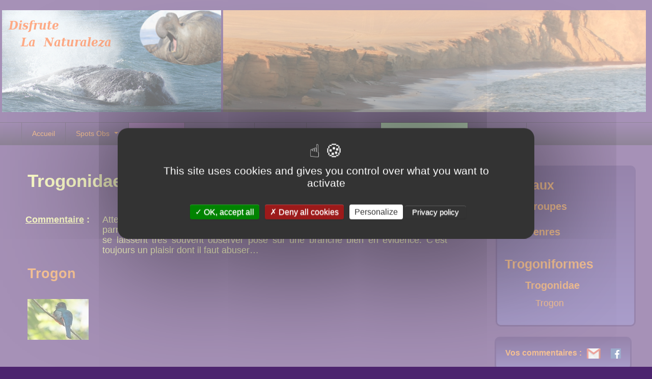

--- FILE ---
content_type: text/html; charset=utf-8
request_url: https://disfrutelanaturaleza.com/oiseaux/groupes/trogoniformes/trogonidae
body_size: 16306
content:

<!DOCTYPE html>
<html lang="fr-fr" dir="ltr" class='com_content view-categories itemid-295 j39 mm-hover'>

  <head>
    <base href="https://disfrutelanaturaleza.com/oiseaux/groupes/trogoniformes/trogonidae" />
	<meta http-equiv="content-type" content="text/html; charset=utf-8" />
	<meta name="keywords" content="voyage,amérique,nord,sud,centrale,van,fourgon,nature" />
	<meta name="description" content="Site de voyage et de découverte de l'Amérique du sud, du nord et centrale." />
	<meta name="generator" content="Joomla! - Open Source Content Management" />
	<title>Trogonidae</title>
	<link href="/templates/t3_blank/favicon.ico" rel="shortcut icon" type="image/vnd.microsoft.icon" />
	<link href="/t3-assets/css/css-95b0e-80453.css" rel="stylesheet" type="text/css" media="all" />
	<link href="/t3-assets/css/css-efcd3-80464.css" rel="stylesheet" type="text/css" media="all" />
	<style type="text/css">
1000
	</style>
	<script src="/t3-assets/js/js-f1b87-79521.js" type="text/javascript"></script>
	<script type="text/javascript">
jQuery(window).on('load',  function() {
				new JCaption('img.caption');
			});
jQuery(function($) {
	$('.categories-list').find('[id^=category-btn-]').each(function(index, btn) {
		var btn = $(btn);
		btn.on('click', function() {
			btn.find('span').toggleClass('icon-plus');
			btn.find('span').toggleClass('icon-minus');
		});
	});
});jQuery(function($){ initTooltips(); $("body").on("subform-row-add", initTooltips); function initTooltips (event, container) { container = container || document;$(container).find(".hasTooltip").tooltip({"html": true,"container": "body"});} });
	</script>

    
<!-- META FOR IOS & HANDHELD -->
<meta name="viewport" content="width=device-width, initial-scale=1.0, maximum-scale=1.0, user-scalable=no"/>
<meta name="HandheldFriendly" content="true" />
<meta name="apple-mobile-web-app-capable" content="YES" />
<!-- //META FOR IOS & HANDHELD -->




<!-- Le HTML5 shim, for IE6-8 support of HTML5 elements -->
<!--[if lt IE 9]>
<script src="//cdnjs.cloudflare.com/ajax/libs/html5shiv/3.7.3/html5shiv.min.js"></script>
<![endif]-->

<!-- For IE6-8 support of media query -->
<!--[if lt IE 9]>
<script type="text/javascript" src="/plugins/system/t3/base/js/respond.min.js"></script>
<![endif]-->

<!-- You can add Google Analytics here-->
        <script type="text/javascript" src="/tarteaucitron/tarteaucitron.js"></script>

        <script type="text/javascript">
        tarteaucitron.init({
    	  "privacyUrl": "https://disfrutelanaturaleza.com/politique-des-cookies-menu", /* Privacy policy url */

    	  "hashtag": "#tarteaucitron", /* Open the panel with this hashtag */
    	  "cookieName": "tarteaucitron", /* Cookie name */
    
    	  "orientation": "middle", /* Banner position (top - bottom) */
       
          "groupServices": true, /* Group services by category */
                           
    	  "showAlertSmall": true, /* Show the small banner on bottom right */
    	  "cookieslist": true, /* Show the cookie list */
                           
          "closePopup": false, /* Show a close X on the banner */

          "showIcon": true, /* Show cookie icon to manage cookies */
          //"iconSrc": "", /* Optionnal: URL or base64 encoded image */
          "iconPosition": "BottomLeft", /* BottomRight, BottomLeft, TopRight and TopLeft */

    	  "adblocker": true, /* Show a Warning if an adblocker is detected */
                           
          "DenyAllCta" : true, /* Show the deny all button */
          "AcceptAllCta" : true, /* Show the accept all button when highPrivacy on */
          "highPrivacy": true, /* HIGHLY RECOMMANDED Disable auto consent */
                           
    	  "handleBrowserDNTRequest": false, /* If Do Not Track == 1, disallow all */

    	  "removeCredit": false, /* Remove credit link */
    	  "moreInfoLink": true, /* Show more info link */

          "useExternalCss": false, /* If false, the tarteaucitron.css file will be loaded */
          "useExternalJs": false, /* If false, the tarteaucitron.js file will be loaded */

    	  //"cookieDomain": ".my-multisite-domaine.fr", /* Shared cookie for multisite */
                          
          "readmoreLink": "/politique-des-cookies-menu", /* Change the default readmore link */

          "mandatory": true, /* Show a message about mandatory cookies */
        });
        </script>

</head>

  <body>

    
<!-- HEADER -->
<header id="t3-header" class="container t3-header">
  <div class="row">

    <!-- LOGO -->
    <div class="logo">
      <div class="logo-image">
        <a href="/" title="Disfrute La Naturaleza">
                      <img class="logo-img" src="/templates/t3_blank/images/logo.png" alt="Disfrute La Naturaleza" />
                              <span>Disfrute La Naturaleza</span>
        </a>
        <small class="site-slogan hidden-phone"></small>
      </div>
    </div>
    <!-- //LOGO -->
	<!-- HEADER SLIDE -->
      <div class="header-slide">     
        <div class="random-image">
	<img src="/images/headers/header6.JPG" alt="header6.JPG" width="830" height="199" /></div>

      </div>
    <!-- //HEADER SLIDE -->

  </div>
</header>
<!-- //HEADER -->

    
    
<!-- MAIN NAVIGATION -->
<nav id="t3-mainnav" class="wrap t3-mainnav navbar-collapse-fixed-top">
  <div class="container navbar">
    <div class="navbar-inner">
    
      <button type="button" class="btn btn-navbar" data-toggle="collapse" data-target=".nav-collapse">
        <i class="icon-reorder"></i>
      </button>

      <div class="nav-collapse collapse">
              <div  class="t3-megamenu animate slide"  data-duration="400" data-responsive="true">
<ul itemscope itemtype="http://www.schema.org/SiteNavigationElement" class="nav navbar-nav level0">
<li itemprop='name'  data-id="101" data-level="1">
<a itemprop='url' class=""  href="/"   data-target="#">Accueil </a>

</li>
<li itemprop='name' class="dropdown mega" data-id="110" data-level="1">
<a itemprop='url' class=" dropdown-toggle"  href="/spots-obs"   data-target="#" data-toggle="dropdown">Spots Obs <em class="caret"></em></a>

<div class="nav-child dropdown-menu mega-dropdown-menu"  ><div class="mega-dropdown-inner">
<div class="row-fluid">
<div class="span12 mega-col-nav" data-width="12"><div class="mega-inner">
<ul itemscope itemtype="http://www.schema.org/SiteNavigationElement" class="mega-nav level1">
<li itemprop='name' class="dropdown-submenu mega" data-id="111" data-level="2">
<a itemprop='url' class=""  href="/spots-obs/amerique-du-nord"   data-target="#">Amérique du nord </a>

<div class="nav-child dropdown-menu mega-dropdown-menu"  ><div class="mega-dropdown-inner">
<div class="row-fluid">
<div class="span12 mega-col-nav" data-width="12"><div class="mega-inner">
<ul itemscope itemtype="http://www.schema.org/SiteNavigationElement" class="mega-nav level2">
<li itemprop='name' class="dropdown-submenu mega" data-id="558" data-level="3">
<a itemprop='url' class=""  href="/spots-obs/amerique-du-nord/canada"   data-target="#">Canada </a>

<div class="nav-child dropdown-menu mega-dropdown-menu"  ><div class="mega-dropdown-inner">
<div class="row-fluid">
<div class="span12 mega-col-nav" data-width="12"><div class="mega-inner">
<ul itemscope itemtype="http://www.schema.org/SiteNavigationElement" class="mega-nav level3">
<li itemprop='name'  data-id="559" data-level="4">
<a itemprop='url' class=""  href="/spots-obs/amerique-du-nord/canada/new-brunswick"   data-target="#">New Brunswick </a>

</li>
<li itemprop='name'  data-id="560" data-level="4">
<a itemprop='url' class=""  href="/spots-obs/amerique-du-nord/canada/nova-scotia"   data-target="#">Nova Scotia </a>

</li>
<li itemprop='name'  data-id="561" data-level="4">
<a itemprop='url' class=""  href="/spots-obs/amerique-du-nord/canada/quebec"   data-target="#">Québec </a>

</li>
<li itemprop='name'  data-id="673" data-level="4">
<a itemprop='url' class=""  href="/spots-obs/amerique-du-nord/canada/ouest-canada-menu"   data-target="#">Ouest </a>

</li>
</ul>
</div></div>
</div>
</div></div>
</li>
<li itemprop='name' class="dropdown-submenu mega" data-id="600" data-level="3">
<a itemprop='url' class=""  href="/spots-obs/amerique-du-nord/etats-unis"   data-target="#">Etats-Unis </a>

<div class="nav-child dropdown-menu mega-dropdown-menu"  ><div class="mega-dropdown-inner">
<div class="row-fluid">
<div class="span12 mega-col-nav" data-width="12"><div class="mega-inner">
<ul itemscope itemtype="http://www.schema.org/SiteNavigationElement" class="mega-nav level3">
<li itemprop='name'  data-id="604" data-level="4">
<a itemprop='url' class=""  href="/spots-obs/amerique-du-nord/etats-unis/florida-menu"   data-target="#">Florida </a>

</li>
<li itemprop='name'  data-id="605" data-level="4">
<a itemprop='url' class=""  href="/spots-obs/amerique-du-nord/etats-unis/north-carolina-menu"   data-target="#">North Carolina </a>

</li>
<li itemprop='name'  data-id="606" data-level="4">
<a itemprop='url' class=""  href="/spots-obs/amerique-du-nord/etats-unis/texas-menu"   data-target="#">Texas </a>

</li>
<li itemprop='name'  data-id="674" data-level="4">
<a itemprop='url' class=""  href="/spots-obs/amerique-du-nord/etats-unis/centre-usa-menu"   data-target="#">Centre </a>

</li>
<li itemprop='name'  data-id="675" data-level="4">
<a itemprop='url' class=""  href="/spots-obs/amerique-du-nord/etats-unis/ouest-usa-menu"   data-target="#">Ouest </a>

</li>
</ul>
</div></div>
</div>
</div></div>
</li>
<li itemprop='name'  data-id="676" data-level="3">
<a itemprop='url' class=""  href="/spots-obs/amerique-du-nord/mexique-menu"   data-target="#">Mexique </a>

</li>
</ul>
</div></div>
</div>
</div></div>
</li>
<li itemprop='name' class="dropdown-submenu mega" data-id="112" data-level="2">
<a itemprop='url' class=""  href="/spots-obs/amerique-centrale"   data-target="#">Amérique centrale </a>

<div class="nav-child dropdown-menu mega-dropdown-menu"  ><div class="mega-dropdown-inner">
<div class="row-fluid">
<div class="span12 mega-col-nav" data-width="12"><div class="mega-inner">
<ul itemscope itemtype="http://www.schema.org/SiteNavigationElement" class="mega-nav level2">
<li itemprop='name'  data-id="677" data-level="3">
<a itemprop='url' class=""  href="/spots-obs/amerique-centrale/belize-menu"   data-target="#">Belize </a>

</li>
<li itemprop='name'  data-id="678" data-level="3">
<a itemprop='url' class=""  href="/spots-obs/amerique-centrale/guatemala-menu"   data-target="#">Guatemala </a>

</li>
</ul>
</div></div>
</div>
</div></div>
</li>
<li itemprop='name' class="dropdown-submenu mega" data-id="113" data-level="2">
<a itemprop='url' class=""  href="/spots-obs/amerique-du-sud"   data-target="#">Amérique du sud </a>

<div class="nav-child dropdown-menu mega-dropdown-menu"  ><div class="mega-dropdown-inner">
<div class="row-fluid">
<div class="span12 mega-col-nav" data-width="12"><div class="mega-inner">
<ul itemscope itemtype="http://www.schema.org/SiteNavigationElement" class="mega-nav level2">
<li itemprop='name' class="dropdown-submenu mega" data-id="114" data-level="3">
<a itemprop='url' class=""  href="/spots-obs/amerique-du-sud/argentine"   data-target="#">Argentine </a>

<div class="nav-child dropdown-menu mega-dropdown-menu"  ><div class="mega-dropdown-inner">
<div class="row-fluid">
<div class="span12 mega-col-nav" data-width="12"><div class="mega-inner">
<ul itemscope itemtype="http://www.schema.org/SiteNavigationElement" class="mega-nav level3">
<li itemprop='name'  data-id="119" data-level="4">
<a itemprop='url' class=""  href="/spots-obs/amerique-du-sud/argentine/misiones"   data-target="#">Misiones </a>

</li>
<li itemprop='name'  data-id="120" data-level="4">
<a itemprop='url' class=""  href="/spots-obs/amerique-du-sud/argentine/nord-ouest-argentin"   data-target="#">Nord ouest argentin </a>

</li>
<li itemprop='name'  data-id="121" data-level="4">
<a itemprop='url' class=""  href="/spots-obs/amerique-du-sud/argentine/nord-est-argentin"   data-target="#">Nord est argentin </a>

</li>
<li itemprop='name'  data-id="122" data-level="4">
<a itemprop='url' class=""  href="/spots-obs/amerique-du-sud/argentine/patagonie-nord"   data-target="#">Patagonie nord </a>

</li>
<li itemprop='name'  data-id="123" data-level="4">
<a itemprop='url' class=""  href="/spots-obs/amerique-du-sud/argentine/patagonie-sud"   data-target="#">Patagonie sud </a>

</li>
<li itemprop='name'  data-id="124" data-level="4">
<a itemprop='url' class=""  href="/spots-obs/amerique-du-sud/argentine/terre-de-feu"   data-target="#">Terre de Feu </a>

</li>
</ul>
</div></div>
</div>
</div></div>
</li>
<li itemprop='name' class="dropdown-submenu mega" data-id="115" data-level="3">
<a itemprop='url' class=""  href="/spots-obs/amerique-du-sud/chili"   data-target="#">Chili </a>

<div class="nav-child dropdown-menu mega-dropdown-menu"  ><div class="mega-dropdown-inner">
<div class="row-fluid">
<div class="span12 mega-col-nav" data-width="12"><div class="mega-inner">
<ul itemscope itemtype="http://www.schema.org/SiteNavigationElement" class="mega-nav level3">
<li itemprop='name'  data-id="125" data-level="4">
<a itemprop='url' class=""  href="/spots-obs/amerique-du-sud/chili/nord"   data-target="#">Nord </a>

</li>
<li itemprop='name'  data-id="126" data-level="4">
<a itemprop='url' class=""  href="/spots-obs/amerique-du-sud/chili/centre"   data-target="#">Centre </a>

</li>
<li itemprop='name'  data-id="127" data-level="4">
<a itemprop='url' class=""  href="/spots-obs/amerique-du-sud/chili/magallanes"   data-target="#">Magallanes </a>

</li>
</ul>
</div></div>
</div>
</div></div>
</li>
<li itemprop='name'  data-id="116" data-level="3">
<a itemprop='url' class=""  href="/spots-obs/amerique-du-sud/equateur"   data-target="#">Equateur </a>

</li>
<li itemprop='name'  data-id="117" data-level="3">
<a itemprop='url' class=""  href="/spots-obs/amerique-du-sud/perou"   data-target="#">Pérou </a>

</li>
<li itemprop='name'  data-id="118" data-level="3">
<a itemprop='url' class=""  href="/spots-obs/amerique-du-sud/uruguay"   data-target="#">Uruguay </a>

</li>
</ul>
</div></div>
</div>
</div></div>
</li>
</ul>
</div></div>
</div>
</div></div>
</li>
<li itemprop='name' class="active dropdown mega" data-id="128" data-level="1">
<a itemprop='url' class=" dropdown-toggle"  href="/oiseaux"   data-target="#" data-toggle="dropdown">Oiseaux <em class="caret"></em></a>

<div class="nav-child dropdown-menu mega-dropdown-menu"  ><div class="mega-dropdown-inner">
<div class="row-fluid">
<div class="span12 mega-col-nav" data-width="12"><div class="mega-inner">
<ul itemscope itemtype="http://www.schema.org/SiteNavigationElement" class="mega-nav level1">
<li itemprop='name' class="active dropdown-submenu mega" data-id="129" data-level="2">
<a itemprop='url' class=""  href="/oiseaux/groupes"   data-target="#">Groupes </a>

<div class="nav-child dropdown-menu mega-dropdown-menu"  style="width: 550px"  data-width="550"><div class="mega-dropdown-inner">
<div class="row-fluid">
<div class="span4 mega-col-nav" data-width="4"><div class="mega-inner">
<ul itemscope itemtype="http://www.schema.org/SiteNavigationElement" class="mega-nav level2">
<li itemprop='name' class="dropdown-submenu mega" data-id="130" data-level="3">
<a itemprop='url' class=""  href="/oiseaux/groupes/struthioniformes"   data-target="#">Struthioniformes </a>

<div class="nav-child dropdown-menu mega-dropdown-menu"  ><div class="mega-dropdown-inner">
<div class="row-fluid">
<div class="span12 mega-col-nav" data-width="12"><div class="mega-inner">
<ul itemscope itemtype="http://www.schema.org/SiteNavigationElement" class="mega-nav level3">
<li itemprop='name' class="dropdown-submenu mega" data-id="131" data-level="4">
<a itemprop='url' class=""  href="/oiseaux/groupes/struthioniformes/struthionidae"   data-target="#">Struthionidae </a>

<div class="nav-child dropdown-menu mega-dropdown-menu"  ><div class="mega-dropdown-inner">
<div class="row-fluid">
<div class="span12 mega-col-nav" data-width="12"><div class="mega-inner">
<ul itemscope itemtype="http://www.schema.org/SiteNavigationElement" class="mega-nav level4">
<li itemprop='name'  data-id="132" data-level="5">
<a itemprop='url' class=""  href="/oiseaux/groupes/struthioniformes/struthionidae/rhea"   data-target="#">Rhea </a>

</li>
</ul>
</div></div>
</div>
</div></div>
</li>
</ul>
</div></div>
</div>
</div></div>
</li>
<li itemprop='name' class="dropdown-submenu mega" data-id="134" data-level="3">
<a itemprop='url' class=""  href="/oiseaux/groupes/tinamiformes"   data-target="#">Tinamiformes </a>

<div class="nav-child dropdown-menu mega-dropdown-menu"  ><div class="mega-dropdown-inner">
<div class="row-fluid">
<div class="span12 mega-col-nav" data-width="12"><div class="mega-inner">
<ul itemscope itemtype="http://www.schema.org/SiteNavigationElement" class="mega-nav level3">
<li itemprop='name' class="dropdown-submenu mega" data-id="139" data-level="4">
<a itemprop='url' class=""  href="/oiseaux/groupes/tinamiformes/tinamidae"   data-target="#">Tinamidae </a>

<div class="nav-child dropdown-menu mega-dropdown-menu"  ><div class="mega-dropdown-inner">
<div class="row-fluid">
<div class="span12 mega-col-nav" data-width="12"><div class="mega-inner">
<ul itemscope itemtype="http://www.schema.org/SiteNavigationElement" class="mega-nav level4">
<li itemprop='name'  data-id="147" data-level="5">
<a itemprop='url' class=""  href="/oiseaux/groupes/tinamiformes/tinamidae/tinamou"   data-target="#">Tinamou </a>

</li>
</ul>
</div></div>
</div>
</div></div>
</li>
</ul>
</div></div>
</div>
</div></div>
</li>
<li itemprop='name' class="dropdown-submenu mega" data-id="135" data-level="3">
<a itemprop='url' class=""  href="/oiseaux/groupes/sphenisciformes"   data-target="#">Sphenisciformes </a>

<div class="nav-child dropdown-menu mega-dropdown-menu"  ><div class="mega-dropdown-inner">
<div class="row-fluid">
<div class="span12 mega-col-nav" data-width="12"><div class="mega-inner">
<ul itemscope itemtype="http://www.schema.org/SiteNavigationElement" class="mega-nav level3">
<li itemprop='name' class="dropdown-submenu mega" data-id="140" data-level="4">
<a itemprop='url' class=""  href="/oiseaux/groupes/sphenisciformes/spheniscidae"   data-target="#">Spheniscidae </a>

<div class="nav-child dropdown-menu mega-dropdown-menu"  ><div class="mega-dropdown-inner">
<div class="row-fluid">
<div class="span12 mega-col-nav" data-width="12"><div class="mega-inner">
<ul itemscope itemtype="http://www.schema.org/SiteNavigationElement" class="mega-nav level4">
<li itemprop='name'  data-id="148" data-level="5">
<a itemprop='url' class=""  href="/oiseaux/groupes/sphenisciformes/spheniscidae/penguin"   data-target="#">Penguin </a>

</li>
</ul>
</div></div>
</div>
</div></div>
</li>
</ul>
</div></div>
</div>
</div></div>
</li>
<li itemprop='name' class="dropdown-submenu mega" data-id="562" data-level="3">
<a itemprop='url' class=""  href="/oiseaux/groupes/gaviiformes"   data-target="#">Gaviiformes </a>

<div class="nav-child dropdown-menu mega-dropdown-menu"  ><div class="mega-dropdown-inner">
<div class="row-fluid">
<div class="span12 mega-col-nav" data-width="12"><div class="mega-inner">
<ul itemscope itemtype="http://www.schema.org/SiteNavigationElement" class="mega-nav level3">
<li itemprop='name' class="dropdown-submenu mega" data-id="563" data-level="4">
<a itemprop='url' class=""  href="/oiseaux/groupes/gaviiformes/gaviidae"   data-target="#">Gaviidae </a>

<div class="nav-child dropdown-menu mega-dropdown-menu"  ><div class="mega-dropdown-inner">
<div class="row-fluid">
<div class="span12 mega-col-nav" data-width="12"><div class="mega-inner">
<ul itemscope itemtype="http://www.schema.org/SiteNavigationElement" class="mega-nav level4">
<li itemprop='name'  data-id="564" data-level="5">
<a itemprop='url' class=""  href="/oiseaux/groupes/gaviiformes/gaviidae/loon"   data-target="#">Loon </a>

</li>
</ul>
</div></div>
</div>
</div></div>
</li>
</ul>
</div></div>
</div>
</div></div>
</li>
<li itemprop='name' class="dropdown-submenu mega" data-id="136" data-level="3">
<a itemprop='url' class=""  href="/oiseaux/groupes/podicipediformes"   data-target="#">Podicipediformes </a>

<div class="nav-child dropdown-menu mega-dropdown-menu"  ><div class="mega-dropdown-inner">
<div class="row-fluid">
<div class="span12 mega-col-nav" data-width="12"><div class="mega-inner">
<ul itemscope itemtype="http://www.schema.org/SiteNavigationElement" class="mega-nav level3">
<li itemprop='name' class="dropdown-submenu mega" data-id="141" data-level="4">
<a itemprop='url' class=""  href="/oiseaux/groupes/podicipediformes/podicipedidae"   data-target="#">Podicipedidae </a>

<div class="nav-child dropdown-menu mega-dropdown-menu"  ><div class="mega-dropdown-inner">
<div class="row-fluid">
<div class="span12 mega-col-nav" data-width="12"><div class="mega-inner">
<ul itemscope itemtype="http://www.schema.org/SiteNavigationElement" class="mega-nav level4">
<li itemprop='name'  data-id="149" data-level="5">
<a itemprop='url' class=""  href="/oiseaux/groupes/podicipediformes/podicipedidae/grebe"   data-target="#">Grebe </a>

</li>
</ul>
</div></div>
</div>
</div></div>
</li>
</ul>
</div></div>
</div>
</div></div>
</li>
<li itemprop='name' class="dropdown-submenu mega" data-id="137" data-level="3">
<a itemprop='url' class=""  href="/oiseaux/groupes/procellariiformes"   data-target="#">Procellariiformes </a>

<div class="nav-child dropdown-menu mega-dropdown-menu"  ><div class="mega-dropdown-inner">
<div class="row-fluid">
<div class="span12 mega-col-nav" data-width="12"><div class="mega-inner">
<ul itemscope itemtype="http://www.schema.org/SiteNavigationElement" class="mega-nav level3">
<li itemprop='name' class="dropdown-submenu mega" data-id="142" data-level="4">
<a itemprop='url' class=""  href="/oiseaux/groupes/procellariiformes/procellariidae"   data-target="#">Procellariidae </a>

<div class="nav-child dropdown-menu mega-dropdown-menu"  ><div class="mega-dropdown-inner">
<div class="row-fluid">
<div class="span12 mega-col-nav" data-width="12"><div class="mega-inner">
<ul itemscope itemtype="http://www.schema.org/SiteNavigationElement" class="mega-nav level4">
<li itemprop='name'  data-id="150" data-level="5">
<a itemprop='url' class=""  href="/oiseaux/groupes/procellariiformes/procellariidae/petrel"   data-target="#">Petrel </a>

</li>
<li itemprop='name'  data-id="151" data-level="5">
<a itemprop='url' class=""  href="/oiseaux/groupes/procellariiformes/procellariidae/fulmar"   data-target="#">Fulmar </a>

</li>
</ul>
</div></div>
</div>
</div></div>
</li>
</ul>
</div></div>
</div>
</div></div>
</li>
<li itemprop='name' class="dropdown-submenu mega" data-id="138" data-level="3">
<a itemprop='url' class=""  href="/oiseaux/groupes/pelecaniformes"   data-target="#">Pelecaniformes </a>

<div class="nav-child dropdown-menu mega-dropdown-menu"  ><div class="mega-dropdown-inner">
<div class="row-fluid">
<div class="span12 mega-col-nav" data-width="12"><div class="mega-inner">
<ul itemscope itemtype="http://www.schema.org/SiteNavigationElement" class="mega-nav level3">
<li itemprop='name' class="dropdown-submenu mega" data-id="143" data-level="4">
<a itemprop='url' class=""  href="/oiseaux/groupes/pelecaniformes/pelecanidae"   data-target="#">Pelecanidae </a>

<div class="nav-child dropdown-menu mega-dropdown-menu"  ><div class="mega-dropdown-inner">
<div class="row-fluid">
<div class="span12 mega-col-nav" data-width="12"><div class="mega-inner">
<ul itemscope itemtype="http://www.schema.org/SiteNavigationElement" class="mega-nav level4">
<li itemprop='name'  data-id="152" data-level="5">
<a itemprop='url' class=""  href="/oiseaux/groupes/pelecaniformes/pelecanidae/pelican"   data-target="#">Pelican </a>

</li>
</ul>
</div></div>
</div>
</div></div>
</li>
<li itemprop='name' class="dropdown-submenu mega" data-id="144" data-level="4">
<a itemprop='url' class=""  href="/oiseaux/groupes/pelecaniformes/sulidae"   data-target="#">Sulidae </a>

<div class="nav-child dropdown-menu mega-dropdown-menu"  ><div class="mega-dropdown-inner">
<div class="row-fluid">
<div class="span12 mega-col-nav" data-width="12"><div class="mega-inner">
<ul itemscope itemtype="http://www.schema.org/SiteNavigationElement" class="mega-nav level4">
<li itemprop='name'  data-id="153" data-level="5">
<a itemprop='url' class=""  href="/oiseaux/groupes/pelecaniformes/sulidae/booby"   data-target="#">Booby </a>

</li>
</ul>
</div></div>
</div>
</div></div>
</li>
<li itemprop='name' class="dropdown-submenu mega" data-id="145" data-level="4">
<a itemprop='url' class=""  href="/oiseaux/groupes/pelecaniformes/phalacrocoracidae"   data-target="#">Phalacrocoracidae </a>

<div class="nav-child dropdown-menu mega-dropdown-menu"  ><div class="mega-dropdown-inner">
<div class="row-fluid">
<div class="span12 mega-col-nav" data-width="12"><div class="mega-inner">
<ul itemscope itemtype="http://www.schema.org/SiteNavigationElement" class="mega-nav level4">
<li itemprop='name'  data-id="154" data-level="5">
<a itemprop='url' class=""  href="/oiseaux/groupes/pelecaniformes/phalacrocoracidae/cormorant"   data-target="#">Cormorant </a>

</li>
</ul>
</div></div>
</div>
</div></div>
</li>
<li itemprop='name' class="dropdown-submenu mega" data-id="607" data-level="4">
<a itemprop='url' class=""  href="/oiseaux/groupes/pelecaniformes/anhingidae"   data-target="#">Anhingidae </a>

<div class="nav-child dropdown-menu mega-dropdown-menu"  ><div class="mega-dropdown-inner">
<div class="row-fluid">
<div class="span12 mega-col-nav" data-width="12"><div class="mega-inner">
<ul itemscope itemtype="http://www.schema.org/SiteNavigationElement" class="mega-nav level4">
<li itemprop='name'  data-id="608" data-level="5">
<a itemprop='url' class=""  href="/oiseaux/groupes/pelecaniformes/anhingidae/anhinga"   data-target="#">Anhinga </a>

</li>
</ul>
</div></div>
</div>
</div></div>
</li>
<li itemprop='name' class="dropdown-submenu mega" data-id="146" data-level="4">
<a itemprop='url' class=""  href="/oiseaux/groupes/pelecaniformes/fregatidae"   data-target="#">Fregatidae </a>

<div class="nav-child dropdown-menu mega-dropdown-menu"  ><div class="mega-dropdown-inner">
<div class="row-fluid">
<div class="span12 mega-col-nav" data-width="12"><div class="mega-inner">
<ul itemscope itemtype="http://www.schema.org/SiteNavigationElement" class="mega-nav level4">
<li itemprop='name'  data-id="155" data-level="5">
<a itemprop='url' class=""  href="/oiseaux/groupes/pelecaniformes/fregatidae/frigatebird"   data-target="#">Frigatebird </a>

</li>
</ul>
</div></div>
</div>
</div></div>
</li>
</ul>
</div></div>
</div>
</div></div>
</li>
<li itemprop='name' class="dropdown-submenu mega" data-id="156" data-level="3">
<a itemprop='url' class=""  href="/oiseaux/groupes/ciconiiformes"   data-target="#">Ciconiiformes </a>

<div class="nav-child dropdown-menu mega-dropdown-menu"  ><div class="mega-dropdown-inner">
<div class="row-fluid">
<div class="span12 mega-col-nav" data-width="12"><div class="mega-inner">
<ul itemscope itemtype="http://www.schema.org/SiteNavigationElement" class="mega-nav level3">
<li itemprop='name' class="dropdown-submenu mega" data-id="158" data-level="4">
<a itemprop='url' class=""  href="/oiseaux/groupes/ciconiiformes/ardeidae"   data-target="#">Ardeidae </a>

<div class="nav-child dropdown-menu mega-dropdown-menu"  ><div class="mega-dropdown-inner">
<div class="row-fluid">
<div class="span12 mega-col-nav" data-width="12"><div class="mega-inner">
<ul itemscope itemtype="http://www.schema.org/SiteNavigationElement" class="mega-nav level4">
<li itemprop='name'  data-id="609" data-level="5">
<a itemprop='url' class=""  href="/oiseaux/groupes/ciconiiformes/ardeidae/bittern"   data-target="#">Bittern </a>

</li>
<li itemprop='name'  data-id="162" data-level="5">
<a itemprop='url' class=""  href="/oiseaux/groupes/ciconiiformes/ardeidae/heron"   data-target="#">Heron </a>

</li>
<li itemprop='name'  data-id="163" data-level="5">
<a itemprop='url' class=""  href="/oiseaux/groupes/ciconiiformes/ardeidae/egret"   data-target="#">Egret </a>

</li>
<li itemprop='name'  data-id="164" data-level="5">
<a itemprop='url' class=""  href="/oiseaux/groupes/ciconiiformes/ardeidae/tiger-heron"   data-target="#">Tiger-Heron </a>

</li>
<li itemprop='name'  data-id="165" data-level="5">
<a itemprop='url' class=""  href="/oiseaux/groupes/ciconiiformes/ardeidae/night-heron"   data-target="#">Night-Heron </a>

</li>
</ul>
</div></div>
</div>
</div></div>
</li>
<li itemprop='name' class="dropdown-submenu mega" data-id="159" data-level="4">
<a itemprop='url' class=""  href="/oiseaux/groupes/ciconiiformes/ciconiidae"   data-target="#">Ciconiidae </a>

<div class="nav-child dropdown-menu mega-dropdown-menu"  ><div class="mega-dropdown-inner">
<div class="row-fluid">
<div class="span12 mega-col-nav" data-width="12"><div class="mega-inner">
<ul itemscope itemtype="http://www.schema.org/SiteNavigationElement" class="mega-nav level4">
<li itemprop='name'  data-id="166" data-level="5">
<a itemprop='url' class=""  href="/oiseaux/groupes/ciconiiformes/ciconiidae/stork"   data-target="#">Stork </a>

</li>
<li itemprop='name'  data-id="167" data-level="5">
<a itemprop='url' class=""  href="/oiseaux/groupes/ciconiiformes/ciconiidae/jabiru"   data-target="#">Jabiru </a>

</li>
</ul>
</div></div>
</div>
</div></div>
</li>
<li itemprop='name' class="dropdown-submenu mega" data-id="160" data-level="4">
<a itemprop='url' class=""  href="/oiseaux/groupes/ciconiiformes/threskiornithidae"   data-target="#">Threskiornithidae </a>

<div class="nav-child dropdown-menu mega-dropdown-menu"  ><div class="mega-dropdown-inner">
<div class="row-fluid">
<div class="span12 mega-col-nav" data-width="12"><div class="mega-inner">
<ul itemscope itemtype="http://www.schema.org/SiteNavigationElement" class="mega-nav level4">
<li itemprop='name'  data-id="168" data-level="5">
<a itemprop='url' class=""  href="/oiseaux/groupes/ciconiiformes/threskiornithidae/ibis"   data-target="#">Ibis </a>

</li>
<li itemprop='name'  data-id="169" data-level="5">
<a itemprop='url' class=""  href="/oiseaux/groupes/ciconiiformes/threskiornithidae/spoonbill"   data-target="#">Spoonbill </a>

</li>
</ul>
</div></div>
</div>
</div></div>
</li>
</ul>
</div></div>
</div>
</div></div>
</li>
<li itemprop='name' class="dropdown-submenu mega" data-id="157" data-level="3">
<a itemprop='url' class=""  href="/oiseaux/groupes/phoenicopteriformes"   data-target="#">Phoenicopteriformes </a>

<div class="nav-child dropdown-menu mega-dropdown-menu"  ><div class="mega-dropdown-inner">
<div class="row-fluid">
<div class="span12 mega-col-nav" data-width="12"><div class="mega-inner">
<ul itemscope itemtype="http://www.schema.org/SiteNavigationElement" class="mega-nav level3">
<li itemprop='name' class="dropdown-submenu mega" data-id="173" data-level="4">
<a itemprop='url' class=""  href="/oiseaux/groupes/phoenicopteriformes/phoenicopteridae"   data-target="#">Phoenicopteridae </a>

<div class="nav-child dropdown-menu mega-dropdown-menu"  ><div class="mega-dropdown-inner">
<div class="row-fluid">
<div class="span12 mega-col-nav" data-width="12"><div class="mega-inner">
<ul itemscope itemtype="http://www.schema.org/SiteNavigationElement" class="mega-nav level4">
<li itemprop='name'  data-id="170" data-level="5">
<a itemprop='url' class=""  href="/oiseaux/groupes/phoenicopteriformes/phoenicopteridae/flamingo"   data-target="#">Flamingo </a>

</li>
</ul>
</div></div>
</div>
</div></div>
</li>
</ul>
</div></div>
</div>
</div></div>
</li>
</ul>
</div></div>
<div class="span4 mega-col-nav" data-width="4"><div class="mega-inner">
<ul itemscope itemtype="http://www.schema.org/SiteNavigationElement" class="mega-nav level2">
<li itemprop='name' class="dropdown-submenu mega" data-id="171" data-level="3">
<a itemprop='url' class=""  href="/oiseaux/groupes/anseriformes"   data-target="#">Anseriformes </a>

<div class="nav-child dropdown-menu mega-dropdown-menu"  ><div class="mega-dropdown-inner">
<div class="row-fluid">
<div class="span12 mega-col-nav" data-width="12"><div class="mega-inner">
<ul itemscope itemtype="http://www.schema.org/SiteNavigationElement" class="mega-nav level3">
<li itemprop='name' class="dropdown-submenu mega" data-id="161" data-level="4">
<a itemprop='url' class=""  href="/oiseaux/groupes/anseriformes/anhimidae"   data-target="#">Anhimidae </a>

<div class="nav-child dropdown-menu mega-dropdown-menu"  ><div class="mega-dropdown-inner">
<div class="row-fluid">
<div class="span12 mega-col-nav" data-width="12"><div class="mega-inner">
<ul itemscope itemtype="http://www.schema.org/SiteNavigationElement" class="mega-nav level4">
<li itemprop='name'  data-id="174" data-level="5">
<a itemprop='url' class=""  href="/oiseaux/groupes/anseriformes/anhimidae/screamer"   data-target="#">Screamer </a>

</li>
</ul>
</div></div>
</div>
</div></div>
</li>
<li itemprop='name' class="dropdown-submenu mega" data-id="172" data-level="4">
<a itemprop='url' class=""  href="/oiseaux/groupes/anseriformes/anatidae"   data-target="#">Anatidae </a>

<div class="nav-child dropdown-menu mega-dropdown-menu"  ><div class="mega-dropdown-inner">
<div class="row-fluid">
<div class="span12 mega-col-nav" data-width="12"><div class="mega-inner">
<ul itemscope itemtype="http://www.schema.org/SiteNavigationElement" class="mega-nav level4">
<li itemprop='name'  data-id="175" data-level="5">
<a itemprop='url' class=""  href="/oiseaux/groupes/anseriformes/anatidae/duck"   data-target="#">Duck </a>

</li>
<li itemprop='name'  data-id="176" data-level="5">
<a itemprop='url' class=""  href="/oiseaux/groupes/anseriformes/anatidae/goose"   data-target="#">Goose </a>

</li>
<li itemprop='name'  data-id="177" data-level="5">
<a itemprop='url' class=""  href="/oiseaux/groupes/anseriformes/anatidae/swan"   data-target="#">Swan </a>

</li>
<li itemprop='name'  data-id="178" data-level="5">
<a itemprop='url' class=""  href="/oiseaux/groupes/anseriformes/anatidae/steamer-duck"   data-target="#">Steamer-Duck </a>

</li>
<li itemprop='name'  data-id="610" data-level="5">
<a itemprop='url' class=""  href="/oiseaux/groupes/anseriformes/anatidae/shoveler"   data-target="#">Shoveler </a>

</li>
<li itemprop='name'  data-id="179" data-level="5">
<a itemprop='url' class=""  href="/oiseaux/groupes/anseriformes/anatidae/teal"   data-target="#">Teal </a>

</li>
<li itemprop='name'  data-id="180" data-level="5">
<a itemprop='url' class=""  href="/oiseaux/groupes/anseriformes/anatidae/wigeon"   data-target="#">Wigeon </a>

</li>
<li itemprop='name'  data-id="181" data-level="5">
<a itemprop='url' class=""  href="/oiseaux/groupes/anseriformes/anatidae/pintail"   data-target="#">Pintail </a>

</li>
<li itemprop='name'  data-id="611" data-level="5">
<a itemprop='url' class=""  href="/oiseaux/groupes/anseriformes/anatidae/bufflehead"   data-target="#">Bufflehead </a>

</li>
<li itemprop='name'  data-id="565" data-level="5">
<a itemprop='url' class=""  href="/oiseaux/groupes/anseriformes/anatidae/merganser"   data-target="#">Merganser </a>

</li>
</ul>
</div></div>
</div>
</div></div>
</li>
</ul>
</div></div>
</div>
</div></div>
</li>
<li itemprop='name' class="dropdown-submenu mega" data-id="182" data-level="3">
<a itemprop='url' class=""  href="/oiseaux/groupes/falconiformes"   data-target="#">Falconiformes </a>

<div class="nav-child dropdown-menu mega-dropdown-menu"  ><div class="mega-dropdown-inner">
<div class="row-fluid">
<div class="span12 mega-col-nav" data-width="12"><div class="mega-inner">
<ul itemscope itemtype="http://www.schema.org/SiteNavigationElement" class="mega-nav level3">
<li itemprop='name' class="dropdown-submenu mega" data-id="183" data-level="4">
<a itemprop='url' class=""  href="/oiseaux/groupes/falconiformes/cathartidae"   data-target="#">Cathartidae </a>

<div class="nav-child dropdown-menu mega-dropdown-menu"  ><div class="mega-dropdown-inner">
<div class="row-fluid">
<div class="span12 mega-col-nav" data-width="12"><div class="mega-inner">
<ul itemscope itemtype="http://www.schema.org/SiteNavigationElement" class="mega-nav level4">
<li itemprop='name'  data-id="186" data-level="5">
<a itemprop='url' class=""  href="/oiseaux/groupes/falconiformes/cathartidae/condor"   data-target="#">Condor </a>

</li>
<li itemprop='name'  data-id="187" data-level="5">
<a itemprop='url' class=""  href="/oiseaux/groupes/falconiformes/cathartidae/vulture"   data-target="#">Vulture </a>

</li>
</ul>
</div></div>
</div>
</div></div>
</li>
<li itemprop='name' class="dropdown-submenu mega" data-id="612" data-level="4">
<a itemprop='url' class=""  href="/oiseaux/groupes/falconiformes/pandionidae"   data-target="#">Pandionidae </a>

<div class="nav-child dropdown-menu mega-dropdown-menu"  ><div class="mega-dropdown-inner">
<div class="row-fluid">
<div class="span12 mega-col-nav" data-width="12"><div class="mega-inner">
<ul itemscope itemtype="http://www.schema.org/SiteNavigationElement" class="mega-nav level4">
<li itemprop='name'  data-id="613" data-level="5">
<a itemprop='url' class=""  href="/oiseaux/groupes/falconiformes/pandionidae/osprey"   data-target="#">Osprey </a>

</li>
</ul>
</div></div>
</div>
</div></div>
</li>
<li itemprop='name' class="dropdown-submenu mega" data-id="184" data-level="4">
<a itemprop='url' class=""  href="/oiseaux/groupes/falconiformes/accipitridae"   data-target="#">Accipitridae </a>

<div class="nav-child dropdown-menu mega-dropdown-menu"  ><div class="mega-dropdown-inner">
<div class="row-fluid">
<div class="span12 mega-col-nav" data-width="12"><div class="mega-inner">
<ul itemscope itemtype="http://www.schema.org/SiteNavigationElement" class="mega-nav level4">
<li itemprop='name'  data-id="188" data-level="5">
<a itemprop='url' class=""  href="/oiseaux/groupes/falconiformes/accipitridae/eagle"   data-target="#">Eagle </a>

</li>
<li itemprop='name'  data-id="189" data-level="5">
<a itemprop='url' class=""  href="/oiseaux/groupes/falconiformes/accipitridae/hawk"   data-target="#">Hawk </a>

</li>
<li itemprop='name'  data-id="566" data-level="5">
<a itemprop='url' class=""  href="/oiseaux/groupes/falconiformes/accipitridae/goshawk"   data-target="#">Goshawk </a>

</li>
<li itemprop='name'  data-id="190" data-level="5">
<a itemprop='url' class=""  href="/oiseaux/groupes/falconiformes/accipitridae/kite"   data-target="#">Kite </a>

</li>
<li itemprop='name'  data-id="191" data-level="5">
<a itemprop='url' class=""  href="/oiseaux/groupes/falconiformes/accipitridae/harrier"   data-target="#">Harrier </a>

</li>
<li itemprop='name'  data-id="192" data-level="5">
<a itemprop='url' class=""  href="/oiseaux/groupes/falconiformes/accipitridae/buzzard-eagle"   data-target="#">Buzzard-Eagle </a>

</li>
</ul>
</div></div>
</div>
</div></div>
</li>
<li itemprop='name' class="dropdown-submenu mega" data-id="185" data-level="4">
<a itemprop='url' class=""  href="/oiseaux/groupes/falconiformes/falconidae"   data-target="#">Falconidae </a>

<div class="nav-child dropdown-menu mega-dropdown-menu"  ><div class="mega-dropdown-inner">
<div class="row-fluid">
<div class="span12 mega-col-nav" data-width="12"><div class="mega-inner">
<ul itemscope itemtype="http://www.schema.org/SiteNavigationElement" class="mega-nav level4">
<li itemprop='name'  data-id="193" data-level="5">
<a itemprop='url' class=""  href="/oiseaux/groupes/falconiformes/falconidae/forest-falcon"   data-target="#">Forest-Falcon </a>

</li>
<li itemprop='name'  data-id="194" data-level="5">
<a itemprop='url' class=""  href="/oiseaux/groupes/falconiformes/falconidae/falcon"   data-target="#">Falcon </a>

</li>
<li itemprop='name'  data-id="195" data-level="5">
<a itemprop='url' class=""  href="/oiseaux/groupes/falconiformes/falconidae/caracara"   data-target="#">Caracara </a>

</li>
<li itemprop='name'  data-id="196" data-level="5">
<a itemprop='url' class=""  href="/oiseaux/groupes/falconiformes/falconidae/falconet"   data-target="#">Falconet </a>

</li>
<li itemprop='name'  data-id="197" data-level="5">
<a itemprop='url' class=""  href="/oiseaux/groupes/falconiformes/falconidae/kestrel"   data-target="#">Kestrel </a>

</li>
<li itemprop='name'  data-id="567" data-level="5">
<a itemprop='url' class=""  href="/oiseaux/groupes/falconiformes/falconidae/merlin"   data-target="#">Merlin </a>

</li>
</ul>
</div></div>
</div>
</div></div>
</li>
</ul>
</div></div>
</div>
</div></div>
</li>
<li itemprop='name' class="dropdown-submenu mega" data-id="198" data-level="3">
<a itemprop='url' class=""  href="/oiseaux/groupes/galliformes"   data-target="#">Galliformes </a>

<div class="nav-child dropdown-menu mega-dropdown-menu"  ><div class="mega-dropdown-inner">
<div class="row-fluid">
<div class="span12 mega-col-nav" data-width="12"><div class="mega-inner">
<ul itemscope itemtype="http://www.schema.org/SiteNavigationElement" class="mega-nav level3">
<li itemprop='name' class="dropdown-submenu mega" data-id="200" data-level="4">
<a itemprop='url' class=""  href="/oiseaux/groupes/galliformes/cracidae"   data-target="#">Cracidae </a>

<div class="nav-child dropdown-menu mega-dropdown-menu"  ><div class="mega-dropdown-inner">
<div class="row-fluid">
<div class="span12 mega-col-nav" data-width="12"><div class="mega-inner">
<ul itemscope itemtype="http://www.schema.org/SiteNavigationElement" class="mega-nav level4">
<li itemprop='name'  data-id="205" data-level="5">
<a itemprop='url' class=""  href="/oiseaux/groupes/galliformes/cracidae/guan"   data-target="#">Guan </a>

</li>
<li itemprop='name'  data-id="206" data-level="5">
<a itemprop='url' class=""  href="/oiseaux/groupes/galliformes/cracidae/chachalaca"   data-target="#">Chachalaca </a>

</li>
<li itemprop='name'  data-id="207" data-level="5">
<a itemprop='url' class=""  href="/oiseaux/groupes/galliformes/cracidae/piping-guan"   data-target="#">Piping Guan </a>

</li>
</ul>
</div></div>
</div>
</div></div>
</li>
<li itemprop='name' class="dropdown-submenu mega" data-id="201" data-level="4">
<a itemprop='url' class=""  href="/oiseaux/groupes/galliformes/odontophoridae"   data-target="#">Odontophoridae </a>

<div class="nav-child dropdown-menu mega-dropdown-menu"  ><div class="mega-dropdown-inner">
<div class="row-fluid">
<div class="span12 mega-col-nav" data-width="12"><div class="mega-inner">
<ul itemscope itemtype="http://www.schema.org/SiteNavigationElement" class="mega-nav level4">
<li itemprop='name'  data-id="208" data-level="5">
<a itemprop='url' class=""  href="/oiseaux/groupes/galliformes/odontophoridae/quail"   data-target="#">Quail </a>

</li>
</ul>
</div></div>
</div>
</div></div>
</li>
<li itemprop='name' class="dropdown-submenu mega" data-id="568" data-level="4">
<a itemprop='url' class=""  href="/oiseaux/groupes/galliformes/phasianidae"   data-target="#">Phasianidae </a>

<div class="nav-child dropdown-menu mega-dropdown-menu"  ><div class="mega-dropdown-inner">
<div class="row-fluid">
<div class="span12 mega-col-nav" data-width="12"><div class="mega-inner">
<ul itemscope itemtype="http://www.schema.org/SiteNavigationElement" class="mega-nav level4">
<li itemprop='name'  data-id="569" data-level="5">
<a itemprop='url' class=""  href="/oiseaux/groupes/galliformes/phasianidae/grouse"   data-target="#">Grouse </a>

</li>
<li itemprop='name'  data-id="614" data-level="5">
<a itemprop='url' class=""  href="/oiseaux/groupes/galliformes/phasianidae/turkey"   data-target="#">Turkey </a>

</li>
</ul>
</div></div>
</div>
</div></div>
</li>
</ul>
</div></div>
</div>
</div></div>
</li>
<li itemprop='name' class="dropdown-submenu mega" data-id="199" data-level="3">
<a itemprop='url' class=""  href="/oiseaux/groupes/gruiformes"   data-target="#">Gruiformes </a>

<div class="nav-child dropdown-menu mega-dropdown-menu"  ><div class="mega-dropdown-inner">
<div class="row-fluid">
<div class="span12 mega-col-nav" data-width="12"><div class="mega-inner">
<ul itemscope itemtype="http://www.schema.org/SiteNavigationElement" class="mega-nav level3">
<li itemprop='name' class="dropdown-submenu mega" data-id="202" data-level="4">
<a itemprop='url' class=""  href="/oiseaux/groupes/gruiformes/aramidae"   data-target="#">Aramidae </a>

<div class="nav-child dropdown-menu mega-dropdown-menu"  ><div class="mega-dropdown-inner">
<div class="row-fluid">
<div class="span12 mega-col-nav" data-width="12"><div class="mega-inner">
<ul itemscope itemtype="http://www.schema.org/SiteNavigationElement" class="mega-nav level4">
<li itemprop='name'  data-id="209" data-level="5">
<a itemprop='url' class=""  href="/oiseaux/groupes/gruiformes/aramidae/limpkin"   data-target="#">Limpkin </a>

</li>
</ul>
</div></div>
</div>
</div></div>
</li>
<li itemprop='name' class="dropdown-submenu mega" data-id="203" data-level="4">
<a itemprop='url' class=""  href="/oiseaux/groupes/gruiformes/rallidae"   data-target="#">Rallidae </a>

<div class="nav-child dropdown-menu mega-dropdown-menu"  ><div class="mega-dropdown-inner">
<div class="row-fluid">
<div class="span12 mega-col-nav" data-width="12"><div class="mega-inner">
<ul itemscope itemtype="http://www.schema.org/SiteNavigationElement" class="mega-nav level4">
<li itemprop='name'  data-id="210" data-level="5">
<a itemprop='url' class=""  href="/oiseaux/groupes/gruiformes/rallidae/rail"   data-target="#">Rail </a>

</li>
<li itemprop='name'  data-id="211" data-level="5">
<a itemprop='url' class=""  href="/oiseaux/groupes/gruiformes/rallidae/coot"   data-target="#">Coot </a>

</li>
<li itemprop='name'  data-id="212" data-level="5">
<a itemprop='url' class=""  href="/oiseaux/groupes/gruiformes/rallidae/crake"   data-target="#">Crake </a>

</li>
<li itemprop='name'  data-id="213" data-level="5">
<a itemprop='url' class=""  href="/oiseaux/groupes/gruiformes/rallidae/gallinule"   data-target="#">Gallinule </a>

</li>
<li itemprop='name'  data-id="214" data-level="5">
<a itemprop='url' class=""  href="/oiseaux/groupes/gruiformes/rallidae/wood-rail"   data-target="#">Wood-Rail </a>

</li>
</ul>
</div></div>
</div>
</div></div>
</li>
<li itemprop='name' class="dropdown-submenu mega" data-id="204" data-level="4">
<a itemprop='url' class=""  href="/oiseaux/groupes/gruiformes/cariamidae"   data-target="#">Cariamidae </a>

<div class="nav-child dropdown-menu mega-dropdown-menu"  ><div class="mega-dropdown-inner">
<div class="row-fluid">
<div class="span12 mega-col-nav" data-width="12"><div class="mega-inner">
<ul itemscope itemtype="http://www.schema.org/SiteNavigationElement" class="mega-nav level4">
<li itemprop='name'  data-id="215" data-level="5">
<a itemprop='url' class=""  href="/oiseaux/groupes/gruiformes/cariamidae/seriema"   data-target="#">Seriema </a>

</li>
</ul>
</div></div>
</div>
</div></div>
</li>
<li itemprop='name' class="dropdown-submenu mega" data-id="615" data-level="4">
<a itemprop='url' class=""  href="/oiseaux/groupes/gruiformes/gruidae"   data-target="#">Gruidae </a>

<div class="nav-child dropdown-menu mega-dropdown-menu"  ><div class="mega-dropdown-inner">
<div class="row-fluid">
<div class="span12 mega-col-nav" data-width="12"><div class="mega-inner">
<ul itemscope itemtype="http://www.schema.org/SiteNavigationElement" class="mega-nav level4">
<li itemprop='name'  data-id="616" data-level="5">
<a itemprop='url' class=""  href="/oiseaux/groupes/gruiformes/gruidae/crane"   data-target="#">Crane </a>

</li>
</ul>
</div></div>
</div>
</div></div>
</li>
</ul>
</div></div>
</div>
</div></div>
</li>
<li itemprop='name' class="dropdown-submenu mega" data-id="216" data-level="3">
<a itemprop='url' class=""  href="/oiseaux/groupes/charadriiformes"   data-target="#">Charadriiformes </a>

<div class="nav-child dropdown-menu mega-dropdown-menu"  ><div class="mega-dropdown-inner">
<div class="row-fluid">
<div class="span12 mega-col-nav" data-width="12"><div class="mega-inner">
<ul itemscope itemtype="http://www.schema.org/SiteNavigationElement" class="mega-nav level3">
<li itemprop='name' class="dropdown-submenu mega" data-id="217" data-level="4">
<a itemprop='url' class=""  href="/oiseaux/groupes/charadriiformes/jacanidae"   data-target="#">Jacanidae </a>

<div class="nav-child dropdown-menu mega-dropdown-menu"  ><div class="mega-dropdown-inner">
<div class="row-fluid">
<div class="span12 mega-col-nav" data-width="12"><div class="mega-inner">
<ul itemscope itemtype="http://www.schema.org/SiteNavigationElement" class="mega-nav level4">
<li itemprop='name'  data-id="229" data-level="5">
<a itemprop='url' class=""  href="/oiseaux/groupes/charadriiformes/jacanidae/jacana"   data-target="#">Jacana </a>

</li>
</ul>
</div></div>
</div>
</div></div>
</li>
<li itemprop='name' class="dropdown-submenu mega" data-id="218" data-level="4">
<a itemprop='url' class=""  href="/oiseaux/groupes/charadriiformes/haematopodidae"   data-target="#">Haematopodidae </a>

<div class="nav-child dropdown-menu mega-dropdown-menu"  ><div class="mega-dropdown-inner">
<div class="row-fluid">
<div class="span12 mega-col-nav" data-width="12"><div class="mega-inner">
<ul itemscope itemtype="http://www.schema.org/SiteNavigationElement" class="mega-nav level4">
<li itemprop='name'  data-id="230" data-level="5">
<a itemprop='url' class=""  href="/oiseaux/groupes/charadriiformes/haematopodidae/oystercatcher"   data-target="#">Oystercatcher </a>

</li>
</ul>
</div></div>
</div>
</div></div>
</li>
<li itemprop='name' class="dropdown-submenu mega" data-id="219" data-level="4">
<a itemprop='url' class=""  href="/oiseaux/groupes/charadriiformes/charadriidae"   data-target="#">Charadriidae </a>

<div class="nav-child dropdown-menu mega-dropdown-menu"  ><div class="mega-dropdown-inner">
<div class="row-fluid">
<div class="span12 mega-col-nav" data-width="12"><div class="mega-inner">
<ul itemscope itemtype="http://www.schema.org/SiteNavigationElement" class="mega-nav level4">
<li itemprop='name'  data-id="231" data-level="5">
<a itemprop='url' class=""  href="/oiseaux/groupes/charadriiformes/charadriidae/plover"   data-target="#">Plover </a>

</li>
<li itemprop='name'  data-id="232" data-level="5">
<a itemprop='url' class=""  href="/oiseaux/groupes/charadriiformes/charadriidae/lapwing"   data-target="#">Lapwing </a>

</li>
<li itemprop='name'  data-id="233" data-level="5">
<a itemprop='url' class=""  href="/oiseaux/groupes/charadriiformes/charadriidae/sandpiper-plover"   data-target="#">Sandpiper-Plover </a>

</li>
<li itemprop='name'  data-id="234" data-level="5">
<a itemprop='url' class=""  href="/oiseaux/groupes/charadriiformes/charadriidae/dotterel"   data-target="#">Dotterel </a>

</li>
<li itemprop='name'  data-id="235" data-level="5">
<a itemprop='url' class=""  href="/oiseaux/groupes/charadriiformes/charadriidae/curlew"   data-target="#">Curlew </a>

</li>
<li itemprop='name'  data-id="236" data-level="5">
<a itemprop='url' class=""  href="/oiseaux/groupes/charadriiformes/charadriidae/turnstone"   data-target="#">Turnstone </a>

</li>
<li itemprop='name'  data-id="237" data-level="5">
<a itemprop='url' class=""  href="/oiseaux/groupes/charadriiformes/charadriidae/phalarope"   data-target="#">Phalarope </a>

</li>
<li itemprop='name'  data-id="238" data-level="5">
<a itemprop='url' class=""  href="/oiseaux/groupes/charadriiformes/charadriidae/willet"   data-target="#">Willet </a>

</li>
<li itemprop='name'  data-id="239" data-level="5">
<a itemprop='url' class=""  href="/oiseaux/groupes/charadriiformes/charadriidae/yellowlegs"   data-target="#">Yellowlegs </a>

</li>
<li itemprop='name'  data-id="240" data-level="5">
<a itemprop='url' class=""  href="/oiseaux/groupes/charadriiformes/charadriidae/killdeer"   data-target="#">Killdeer </a>

</li>
</ul>
</div></div>
</div>
</div></div>
</li>
<li itemprop='name' class="dropdown-submenu mega" data-id="220" data-level="4">
<a itemprop='url' class=""  href="/oiseaux/groupes/charadriiformes/scolopacidae"   data-target="#">Scolopacidae </a>

<div class="nav-child dropdown-menu mega-dropdown-menu"  ><div class="mega-dropdown-inner">
<div class="row-fluid">
<div class="span12 mega-col-nav" data-width="12"><div class="mega-inner">
<ul itemscope itemtype="http://www.schema.org/SiteNavigationElement" class="mega-nav level4">
<li itemprop='name'  data-id="241" data-level="5">
<a itemprop='url' class=""  href="/oiseaux/groupes/charadriiformes/scolopacidae/knot"   data-target="#">Knot </a>

</li>
<li itemprop='name'  data-id="242" data-level="5">
<a itemprop='url' class=""  href="/oiseaux/groupes/charadriiformes/scolopacidae/sandpiper"   data-target="#">Sandpiper </a>

</li>
<li itemprop='name'  data-id="243" data-level="5">
<a itemprop='url' class=""  href="/oiseaux/groupes/charadriiformes/scolopacidae/godwit"   data-target="#">Godwit </a>

</li>
<li itemprop='name'  data-id="244" data-level="5">
<a itemprop='url' class=""  href="/oiseaux/groupes/charadriiformes/scolopacidae/sanderling"   data-target="#">Sanderling </a>

</li>
<li itemprop='name'  data-id="245" data-level="5">
<a itemprop='url' class=""  href="/oiseaux/groupes/charadriiformes/scolopacidae/surfbird"   data-target="#">Surfbird </a>

</li>
</ul>
</div></div>
</div>
</div></div>
</li>
<li itemprop='name' class="dropdown-submenu mega" data-id="221" data-level="4">
<a itemprop='url' class=""  href="/oiseaux/groupes/charadriiformes/recurvirostridae"   data-target="#">Recurvirostridae </a>

<div class="nav-child dropdown-menu mega-dropdown-menu"  ><div class="mega-dropdown-inner">
<div class="row-fluid">
<div class="span12 mega-col-nav" data-width="12"><div class="mega-inner">
<ul itemscope itemtype="http://www.schema.org/SiteNavigationElement" class="mega-nav level4">
<li itemprop='name'  data-id="246" data-level="5">
<a itemprop='url' class=""  href="/oiseaux/groupes/charadriiformes/recurvirostridae/stilt"   data-target="#">Stilt </a>

</li>
<li itemprop='name'  data-id="247" data-level="5">
<a itemprop='url' class=""  href="/oiseaux/groupes/charadriiformes/recurvirostridae/avocet"   data-target="#">Avocet </a>

</li>
</ul>
</div></div>
</div>
</div></div>
</li>
<li itemprop='name' class="dropdown-submenu mega" data-id="222" data-level="4">
<a itemprop='url' class=""  href="/oiseaux/groupes/charadriiformes/burhinidae"   data-target="#">Burhinidae </a>

<div class="nav-child dropdown-menu mega-dropdown-menu"  ><div class="mega-dropdown-inner">
<div class="row-fluid">
<div class="span12 mega-col-nav" data-width="12"><div class="mega-inner">
<ul itemscope itemtype="http://www.schema.org/SiteNavigationElement" class="mega-nav level4">
<li itemprop='name'  data-id="248" data-level="5">
<a itemprop='url' class=""  href="/oiseaux/groupes/charadriiformes/burhinidae/thick-knee"   data-target="#">Thick Knee </a>

</li>
</ul>
</div></div>
</div>
</div></div>
</li>
<li itemprop='name' class="dropdown-submenu mega" data-id="223" data-level="4">
<a itemprop='url' class=""  href="/oiseaux/groupes/charadriiformes/thinocoridae"   data-target="#">Thinocoridae </a>

<div class="nav-child dropdown-menu mega-dropdown-menu"  ><div class="mega-dropdown-inner">
<div class="row-fluid">
<div class="span12 mega-col-nav" data-width="12"><div class="mega-inner">
<ul itemscope itemtype="http://www.schema.org/SiteNavigationElement" class="mega-nav level4">
<li itemprop='name'  data-id="249" data-level="5">
<a itemprop='url' class=""  href="/oiseaux/groupes/charadriiformes/thinocoridae/seedsnipe"   data-target="#">Seedsnipe </a>

</li>
</ul>
</div></div>
</div>
</div></div>
</li>
<li itemprop='name' class="dropdown-submenu mega" data-id="224" data-level="4">
<a itemprop='url' class=""  href="/oiseaux/groupes/charadriiformes/chionididae"   data-target="#">Chionididae </a>

<div class="nav-child dropdown-menu mega-dropdown-menu"  ><div class="mega-dropdown-inner">
<div class="row-fluid">
<div class="span12 mega-col-nav" data-width="12"><div class="mega-inner">
<ul itemscope itemtype="http://www.schema.org/SiteNavigationElement" class="mega-nav level4">
<li itemprop='name'  data-id="250" data-level="5">
<a itemprop='url' class=""  href="/oiseaux/groupes/charadriiformes/chionididae/sheathbill"   data-target="#">Sheathbill </a>

</li>
</ul>
</div></div>
</div>
</div></div>
</li>
<li itemprop='name' class="dropdown-submenu mega" data-id="225" data-level="4">
<a itemprop='url' class=""  href="/oiseaux/groupes/charadriiformes/stercorariidae"   data-target="#">Stercorariidae </a>

<div class="nav-child dropdown-menu mega-dropdown-menu"  ><div class="mega-dropdown-inner">
<div class="row-fluid">
<div class="span12 mega-col-nav" data-width="12"><div class="mega-inner">
<ul itemscope itemtype="http://www.schema.org/SiteNavigationElement" class="mega-nav level4">
<li itemprop='name'  data-id="254" data-level="5">
<a itemprop='url' class=""  href="/oiseaux/groupes/charadriiformes/stercorariidae/skua"   data-target="#">Skua </a>

</li>
</ul>
</div></div>
</div>
</div></div>
</li>
<li itemprop='name' class="dropdown-submenu mega" data-id="226" data-level="4">
<a itemprop='url' class=""  href="/oiseaux/groupes/charadriiformes/laridae"   data-target="#">Laridae </a>

<div class="nav-child dropdown-menu mega-dropdown-menu"  ><div class="mega-dropdown-inner">
<div class="row-fluid">
<div class="span12 mega-col-nav" data-width="12"><div class="mega-inner">
<ul itemscope itemtype="http://www.schema.org/SiteNavigationElement" class="mega-nav level4">
<li itemprop='name'  data-id="251" data-level="5">
<a itemprop='url' class=""  href="/oiseaux/groupes/charadriiformes/laridae/gull"   data-target="#">Gull </a>

</li>
</ul>
</div></div>
</div>
</div></div>
</li>
<li itemprop='name' class="dropdown-submenu mega" data-id="227" data-level="4">
<a itemprop='url' class=""  href="/oiseaux/groupes/charadriiformes/sternidae"   data-target="#">Sternidae </a>

<div class="nav-child dropdown-menu mega-dropdown-menu"  ><div class="mega-dropdown-inner">
<div class="row-fluid">
<div class="span12 mega-col-nav" data-width="12"><div class="mega-inner">
<ul itemscope itemtype="http://www.schema.org/SiteNavigationElement" class="mega-nav level4">
<li itemprop='name'  data-id="252" data-level="5">
<a itemprop='url' class=""  href="/oiseaux/groupes/charadriiformes/sternidae/tern"   data-target="#">Tern </a>

</li>
</ul>
</div></div>
</div>
</div></div>
</li>
<li itemprop='name' class="dropdown-submenu mega" data-id="228" data-level="4">
<a itemprop='url' class=""  href="/oiseaux/groupes/charadriiformes/rhynchopidae"   data-target="#">Rhynchopidae </a>

<div class="nav-child dropdown-menu mega-dropdown-menu"  ><div class="mega-dropdown-inner">
<div class="row-fluid">
<div class="span12 mega-col-nav" data-width="12"><div class="mega-inner">
<ul itemscope itemtype="http://www.schema.org/SiteNavigationElement" class="mega-nav level4">
<li itemprop='name'  data-id="253" data-level="5">
<a itemprop='url' class=""  href="/oiseaux/groupes/charadriiformes/rhynchopidae/skimmer"   data-target="#">Skimmer </a>

</li>
</ul>
</div></div>
</div>
</div></div>
</li>
</ul>
</div></div>
</div>
</div></div>
</li>
<li itemprop='name' class="dropdown-submenu mega" data-id="255" data-level="3">
<a itemprop='url' class=""  href="/oiseaux/groupes/columbiformes"   data-target="#">Columbiformes </a>

<div class="nav-child dropdown-menu mega-dropdown-menu"  ><div class="mega-dropdown-inner">
<div class="row-fluid">
<div class="span12 mega-col-nav" data-width="12"><div class="mega-inner">
<ul itemscope itemtype="http://www.schema.org/SiteNavigationElement" class="mega-nav level3">
<li itemprop='name' class="dropdown-submenu mega" data-id="259" data-level="4">
<a itemprop='url' class=""  href="/oiseaux/groupes/columbiformes/columbidae"   data-target="#">Columbidae </a>

<div class="nav-child dropdown-menu mega-dropdown-menu"  ><div class="mega-dropdown-inner">
<div class="row-fluid">
<div class="span12 mega-col-nav" data-width="12"><div class="mega-inner">
<ul itemscope itemtype="http://www.schema.org/SiteNavigationElement" class="mega-nav level4">
<li itemprop='name'  data-id="261" data-level="5">
<a itemprop='url' class=""  href="/oiseaux/groupes/columbiformes/columbidae/pigeon"   data-target="#">Pigeon </a>

</li>
<li itemprop='name'  data-id="262" data-level="5">
<a itemprop='url' class=""  href="/oiseaux/groupes/columbiformes/columbidae/dove"   data-target="#">Dove </a>

</li>
<li itemprop='name'  data-id="263" data-level="5">
<a itemprop='url' class=""  href="/oiseaux/groupes/columbiformes/columbidae/ground-dove"   data-target="#">Ground-Dove </a>

</li>
</ul>
</div></div>
</div>
</div></div>
</li>
</ul>
</div></div>
</div>
</div></div>
</li>
<li itemprop='name' class="dropdown-submenu mega" data-id="256" data-level="3">
<a itemprop='url' class=""  href="/oiseaux/groupes/psittaciformes"   data-target="#">Psittaciformes </a>

<div class="nav-child dropdown-menu mega-dropdown-menu"  ><div class="mega-dropdown-inner">
<div class="row-fluid">
<div class="span12 mega-col-nav" data-width="12"><div class="mega-inner">
<ul itemscope itemtype="http://www.schema.org/SiteNavigationElement" class="mega-nav level3">
<li itemprop='name' class="dropdown-submenu mega" data-id="258" data-level="4">
<a itemprop='url' class=""  href="/oiseaux/groupes/psittaciformes/psittacidae"   data-target="#">Psittacidae </a>

<div class="nav-child dropdown-menu mega-dropdown-menu"  ><div class="mega-dropdown-inner">
<div class="row-fluid">
<div class="span12 mega-col-nav" data-width="12"><div class="mega-inner">
<ul itemscope itemtype="http://www.schema.org/SiteNavigationElement" class="mega-nav level4">
<li itemprop='name'  data-id="264" data-level="5">
<a itemprop='url' class=""  href="/oiseaux/groupes/psittaciformes/psittacidae/parrot"   data-target="#">Parrot </a>

</li>
<li itemprop='name'  data-id="265" data-level="5">
<a itemprop='url' class=""  href="/oiseaux/groupes/psittaciformes/psittacidae/parakeet"   data-target="#">Parakeet </a>

</li>
</ul>
</div></div>
</div>
</div></div>
</li>
</ul>
</div></div>
</div>
</div></div>
</li>
<li itemprop='name' class="dropdown-submenu mega" data-id="257" data-level="3">
<a itemprop='url' class=""  href="/oiseaux/groupes/cuculiformes"   data-target="#">Cuculiformes </a>

<div class="nav-child dropdown-menu mega-dropdown-menu"  ><div class="mega-dropdown-inner">
<div class="row-fluid">
<div class="span12 mega-col-nav" data-width="12"><div class="mega-inner">
<ul itemscope itemtype="http://www.schema.org/SiteNavigationElement" class="mega-nav level3">
<li itemprop='name' class="dropdown-submenu mega" data-id="260" data-level="4">
<a itemprop='url' class=""  href="/oiseaux/groupes/cuculiformes/cuculidae"   data-target="#">Cuculidae </a>

<div class="nav-child dropdown-menu mega-dropdown-menu"  ><div class="mega-dropdown-inner">
<div class="row-fluid">
<div class="span12 mega-col-nav" data-width="12"><div class="mega-inner">
<ul itemscope itemtype="http://www.schema.org/SiteNavigationElement" class="mega-nav level4">
<li itemprop='name'  data-id="266" data-level="5">
<a itemprop='url' class=""  href="/oiseaux/groupes/cuculiformes/cuculidae/cuckoo"   data-target="#">Cuckoo </a>

</li>
<li itemprop='name'  data-id="267" data-level="5">
<a itemprop='url' class=""  href="/oiseaux/groupes/cuculiformes/cuculidae/ani"   data-target="#">Ani </a>

</li>
</ul>
</div></div>
</div>
</div></div>
</li>
</ul>
</div></div>
</div>
</div></div>
</li>
</ul>
</div></div>
<div class="span4 mega-col-nav" data-width="4"><div class="mega-inner">
<ul itemscope itemtype="http://www.schema.org/SiteNavigationElement" class="mega-nav level2">
<li itemprop='name' class="dropdown-submenu mega" data-id="268" data-level="3">
<a itemprop='url' class=""  href="/oiseaux/groupes/strigiformes"   data-target="#">Strigiformes </a>

<div class="nav-child dropdown-menu mega-dropdown-menu"  ><div class="mega-dropdown-inner">
<div class="row-fluid">
<div class="span12 mega-col-nav" data-width="12"><div class="mega-inner">
<ul itemscope itemtype="http://www.schema.org/SiteNavigationElement" class="mega-nav level3">
<li itemprop='name' class="dropdown-submenu mega" data-id="270" data-level="4">
<a itemprop='url' class=""  href="/oiseaux/groupes/strigiformes/strigidae"   data-target="#">Strigidae </a>

<div class="nav-child dropdown-menu mega-dropdown-menu"  ><div class="mega-dropdown-inner">
<div class="row-fluid">
<div class="span12 mega-col-nav" data-width="12"><div class="mega-inner">
<ul itemscope itemtype="http://www.schema.org/SiteNavigationElement" class="mega-nav level4">
<li itemprop='name'  data-id="272" data-level="5">
<a itemprop='url' class=""  href="/oiseaux/groupes/strigiformes/strigidae/owl"   data-target="#">Owl </a>

</li>
<li itemprop='name'  data-id="273" data-level="5">
<a itemprop='url' class=""  href="/oiseaux/groupes/strigiformes/strigidae/pygmy-owl"   data-target="#">Pygmy-Owl </a>

</li>
</ul>
</div></div>
</div>
</div></div>
</li>
</ul>
</div></div>
</div>
</div></div>
</li>
<li itemprop='name' class="dropdown-submenu mega" data-id="269" data-level="3">
<a itemprop='url' class=""  href="/oiseaux/groupes/apodiformes"   data-target="#">Apodiformes </a>

<div class="nav-child dropdown-menu mega-dropdown-menu"  ><div class="mega-dropdown-inner">
<div class="row-fluid">
<div class="span12 mega-col-nav" data-width="12"><div class="mega-inner">
<ul itemscope itemtype="http://www.schema.org/SiteNavigationElement" class="mega-nav level3">
<li itemprop='name' class="dropdown-submenu mega" data-id="271" data-level="4">
<a itemprop='url' class=""  href="/oiseaux/groupes/apodiformes/trochilidae"   data-target="#">Trochilidae </a>

<div class="nav-child dropdown-menu mega-dropdown-menu"  ><div class="mega-dropdown-inner">
<div class="row-fluid">
<div class="span12 mega-col-nav" data-width="12"><div class="mega-inner">
<ul itemscope itemtype="http://www.schema.org/SiteNavigationElement" class="mega-nav level4">
<li itemprop='name'  data-id="274" data-level="5">
<a itemprop='url' class=""  href="/oiseaux/groupes/apodiformes/trochilidae/hummingbird"   data-target="#">Hummingbird </a>

</li>
<li itemprop='name'  data-id="275" data-level="5">
<a itemprop='url' class=""  href="/oiseaux/groupes/apodiformes/trochilidae/hermit"   data-target="#">Hermit </a>

</li>
<li itemprop='name'  data-id="276" data-level="5">
<a itemprop='url' class=""  href="/oiseaux/groupes/apodiformes/trochilidae/jacobin"   data-target="#">Jacobin </a>

</li>
<li itemprop='name'  data-id="277" data-level="5">
<a itemprop='url' class=""  href="/oiseaux/groupes/apodiformes/trochilidae/violet-ear"   data-target="#">Violet Ear </a>

</li>
<li itemprop='name'  data-id="278" data-level="5">
<a itemprop='url' class=""  href="/oiseaux/groupes/apodiformes/trochilidae/plovercrest"   data-target="#">Plovercrest </a>

</li>
<li itemprop='name'  data-id="279" data-level="5">
<a itemprop='url' class=""  href="/oiseaux/groupes/apodiformes/trochilidae/mango"   data-target="#">Mango </a>

</li>
<li itemprop='name'  data-id="280" data-level="5">
<a itemprop='url' class=""  href="/oiseaux/groupes/apodiformes/trochilidae/sapphire"   data-target="#">Sapphire </a>

</li>
<li itemprop='name'  data-id="281" data-level="5">
<a itemprop='url' class=""  href="/oiseaux/groupes/apodiformes/trochilidae/emerald"   data-target="#">Emerald </a>

</li>
<li itemprop='name'  data-id="282" data-level="5">
<a itemprop='url' class=""  href="/oiseaux/groupes/apodiformes/trochilidae/woodnymph"   data-target="#">Woodnymph </a>

</li>
<li itemprop='name'  data-id="283" data-level="5">
<a itemprop='url' class=""  href="/oiseaux/groupes/apodiformes/trochilidae/brilliant"   data-target="#">Brilliant </a>

</li>
<li itemprop='name'  data-id="284" data-level="5">
<a itemprop='url' class=""  href="/oiseaux/groupes/apodiformes/trochilidae/hillstar"   data-target="#">Hillstar </a>

</li>
<li itemprop='name'  data-id="285" data-level="5">
<a itemprop='url' class=""  href="/oiseaux/groupes/apodiformes/trochilidae/sunbeam"   data-target="#">Sunbeam </a>

</li>
<li itemprop='name'  data-id="286" data-level="5">
<a itemprop='url' class=""  href="/oiseaux/groupes/apodiformes/trochilidae/firecrown"   data-target="#">Firecrown </a>

</li>
<li itemprop='name'  data-id="287" data-level="5">
<a itemprop='url' class=""  href="/oiseaux/groupes/apodiformes/trochilidae/comet"   data-target="#">Comet </a>

</li>
<li itemprop='name'  data-id="288" data-level="5">
<a itemprop='url' class=""  href="/oiseaux/groupes/apodiformes/trochilidae/thornbill"   data-target="#">Thornbill </a>

</li>
<li itemprop='name'  data-id="289" data-level="5">
<a itemprop='url' class=""  href="/oiseaux/groupes/apodiformes/trochilidae/sheartail"   data-target="#">Sheartail </a>

</li>
<li itemprop='name'  data-id="290" data-level="5">
<a itemprop='url' class=""  href="/oiseaux/groupes/apodiformes/trochilidae/thorntail"   data-target="#">Thorntail </a>

</li>
</ul>
</div></div>
</div>
</div></div>
</li>
</ul>
</div></div>
</div>
</div></div>
</li>
<li itemprop='name' class="active dropdown-submenu mega" data-id="291" data-level="3">
<a itemprop='url' class=""  href="/oiseaux/groupes/trogoniformes"   data-target="#">Trogoniformes </a>

<div class="nav-child dropdown-menu mega-dropdown-menu"  ><div class="mega-dropdown-inner">
<div class="row-fluid">
<div class="span12 mega-col-nav" data-width="12"><div class="mega-inner">
<ul itemscope itemtype="http://www.schema.org/SiteNavigationElement" class="mega-nav level3">
<li itemprop='name' class="current active dropdown-submenu mega" data-id="295" data-level="4">
<a itemprop='url' class=""  href="/oiseaux/groupes/trogoniformes/trogonidae"   data-target="#">Trogonidae </a>

<div class="nav-child dropdown-menu mega-dropdown-menu"  ><div class="mega-dropdown-inner">
<div class="row-fluid">
<div class="span12 mega-col-nav" data-width="12"><div class="mega-inner">
<ul itemscope itemtype="http://www.schema.org/SiteNavigationElement" class="mega-nav level4">
<li itemprop='name'  data-id="302" data-level="5">
<a itemprop='url' class=""  href="/oiseaux/groupes/trogoniformes/trogonidae/trogon"   data-target="#">Trogon </a>

</li>
</ul>
</div></div>
</div>
</div></div>
</li>
</ul>
</div></div>
</div>
</div></div>
</li>
<li itemprop='name' class="dropdown-submenu mega" data-id="292" data-level="3">
<a itemprop='url' class=""  href="/oiseaux/groupes/coraciiformes"   data-target="#">Coraciiformes </a>

<div class="nav-child dropdown-menu mega-dropdown-menu"  ><div class="mega-dropdown-inner">
<div class="row-fluid">
<div class="span12 mega-col-nav" data-width="12"><div class="mega-inner">
<ul itemscope itemtype="http://www.schema.org/SiteNavigationElement" class="mega-nav level3">
<li itemprop='name' class="dropdown-submenu mega" data-id="296" data-level="4">
<a itemprop='url' class=""  href="/oiseaux/groupes/coraciiformes/alcedinidae"   data-target="#">Alcedinidae </a>

<div class="nav-child dropdown-menu mega-dropdown-menu"  ><div class="mega-dropdown-inner">
<div class="row-fluid">
<div class="span12 mega-col-nav" data-width="12"><div class="mega-inner">
<ul itemscope itemtype="http://www.schema.org/SiteNavigationElement" class="mega-nav level4">
<li itemprop='name'  data-id="303" data-level="5">
<a itemprop='url' class=""  href="/oiseaux/groupes/coraciiformes/alcedinidae/kingfisher"   data-target="#">Kingfisher </a>

</li>
</ul>
</div></div>
</div>
</div></div>
</li>
<li itemprop='name' class="dropdown-submenu mega" data-id="297" data-level="4">
<a itemprop='url' class=""  href="/oiseaux/groupes/coraciiformes/momotidae"   data-target="#">Momotidae </a>

<div class="nav-child dropdown-menu mega-dropdown-menu"  ><div class="mega-dropdown-inner">
<div class="row-fluid">
<div class="span12 mega-col-nav" data-width="12"><div class="mega-inner">
<ul itemscope itemtype="http://www.schema.org/SiteNavigationElement" class="mega-nav level4">
<li itemprop='name'  data-id="304" data-level="5">
<a itemprop='url' class=""  href="/oiseaux/groupes/coraciiformes/momotidae/motmot"   data-target="#">Motmot </a>

</li>
</ul>
</div></div>
</div>
</div></div>
</li>
</ul>
</div></div>
</div>
</div></div>
</li>
<li itemprop='name' class="dropdown-submenu mega" data-id="293" data-level="3">
<a itemprop='url' class=""  href="/oiseaux/groupes/galbuliformes"   data-target="#">Galbuliformes </a>

<div class="nav-child dropdown-menu mega-dropdown-menu"  ><div class="mega-dropdown-inner">
<div class="row-fluid">
<div class="span12 mega-col-nav" data-width="12"><div class="mega-inner">
<ul itemscope itemtype="http://www.schema.org/SiteNavigationElement" class="mega-nav level3">
<li itemprop='name' class="dropdown-submenu mega" data-id="298" data-level="4">
<a itemprop='url' class=""  href="/oiseaux/groupes/galbuliformes/bucconidae"   data-target="#">Bucconidae </a>

<div class="nav-child dropdown-menu mega-dropdown-menu"  ><div class="mega-dropdown-inner">
<div class="row-fluid">
<div class="span12 mega-col-nav" data-width="12"><div class="mega-inner">
<ul itemscope itemtype="http://www.schema.org/SiteNavigationElement" class="mega-nav level4">
<li itemprop='name'  data-id="305" data-level="5">
<a itemprop='url' class=""  href="/oiseaux/groupes/galbuliformes/bucconidae/puffbird"   data-target="#">Puffbird </a>

</li>
<li itemprop='name'  data-id="306" data-level="5">
<a itemprop='url' class=""  href="/oiseaux/groupes/galbuliformes/bucconidae/nunbird"   data-target="#">Nunbird </a>

</li>
</ul>
</div></div>
</div>
</div></div>
</li>
</ul>
</div></div>
</div>
</div></div>
</li>
<li itemprop='name' class="dropdown-submenu mega" data-id="294" data-level="3">
<a itemprop='url' class=""  href="/oiseaux/groupes/piciformes"   data-target="#">Piciformes </a>

<div class="nav-child dropdown-menu mega-dropdown-menu"  ><div class="mega-dropdown-inner">
<div class="row-fluid">
<div class="span12 mega-col-nav" data-width="12"><div class="mega-inner">
<ul itemscope itemtype="http://www.schema.org/SiteNavigationElement" class="mega-nav level3">
<li itemprop='name' class="dropdown-submenu mega" data-id="299" data-level="4">
<a itemprop='url' class=""  href="/oiseaux/groupes/piciformes/capitonidae"   data-target="#">Capitonidae </a>

<div class="nav-child dropdown-menu mega-dropdown-menu"  ><div class="mega-dropdown-inner">
<div class="row-fluid">
<div class="span12 mega-col-nav" data-width="12"><div class="mega-inner">
<ul itemscope itemtype="http://www.schema.org/SiteNavigationElement" class="mega-nav level4">
<li itemprop='name'  data-id="307" data-level="5">
<a itemprop='url' class=""  href="/oiseaux/groupes/piciformes/capitonidae/barbet"   data-target="#">Barbet </a>

</li>
</ul>
</div></div>
</div>
</div></div>
</li>
<li itemprop='name' class="dropdown-submenu mega" data-id="300" data-level="4">
<a itemprop='url' class=""  href="/oiseaux/groupes/piciformes/ramphastidae"   data-target="#">Ramphastidae </a>

<div class="nav-child dropdown-menu mega-dropdown-menu"  ><div class="mega-dropdown-inner">
<div class="row-fluid">
<div class="span12 mega-col-nav" data-width="12"><div class="mega-inner">
<ul itemscope itemtype="http://www.schema.org/SiteNavigationElement" class="mega-nav level4">
<li itemprop='name'  data-id="308" data-level="5">
<a itemprop='url' class=""  href="/oiseaux/groupes/piciformes/ramphastidae/toucan"   data-target="#">Toucan </a>

</li>
<li itemprop='name'  data-id="309" data-level="5">
<a itemprop='url' class=""  href="/oiseaux/groupes/piciformes/ramphastidae/toucanet"   data-target="#">Toucanet </a>

</li>
<li itemprop='name'  data-id="310" data-level="5">
<a itemprop='url' class=""  href="/oiseaux/groupes/piciformes/ramphastidae/aracari"   data-target="#">Araçari </a>

</li>
</ul>
</div></div>
</div>
</div></div>
</li>
<li itemprop='name' class="dropdown-submenu mega" data-id="301" data-level="4">
<a itemprop='url' class=""  href="/oiseaux/groupes/piciformes/picidae"   data-target="#">Picidae </a>

<div class="nav-child dropdown-menu mega-dropdown-menu"  ><div class="mega-dropdown-inner">
<div class="row-fluid">
<div class="span12 mega-col-nav" data-width="12"><div class="mega-inner">
<ul itemscope itemtype="http://www.schema.org/SiteNavigationElement" class="mega-nav level4">
<li itemprop='name'  data-id="311" data-level="5">
<a itemprop='url' class=""  href="/oiseaux/groupes/piciformes/picidae/woodpecker"   data-target="#">Woodpecker </a>

</li>
<li itemprop='name'  data-id="617" data-level="5">
<a itemprop='url' class=""  href="/oiseaux/groupes/piciformes/picidae/sapsucker"   data-target="#">Sapsucker </a>

</li>
<li itemprop='name'  data-id="312" data-level="5">
<a itemprop='url' class=""  href="/oiseaux/groupes/piciformes/picidae/flicker"   data-target="#">Flicker </a>

</li>
<li itemprop='name'  data-id="313" data-level="5">
<a itemprop='url' class=""  href="/oiseaux/groupes/piciformes/picidae/piculet"   data-target="#">Piculet </a>

</li>
</ul>
</div></div>
</div>
</div></div>
</li>
</ul>
</div></div>
</div>
</div></div>
</li>
<li itemprop='name' class="dropdown-submenu mega" data-id="314" data-level="3">
<a itemprop='url' class=""  href="/oiseaux/groupes/passeriformes"   data-target="#">Passeriformes </a>

<div class="nav-child dropdown-menu mega-dropdown-menu"  ><div class="mega-dropdown-inner">
<div class="row-fluid">
<div class="span12 mega-col-nav" data-width="12"><div class="mega-inner">
<ul itemscope itemtype="http://www.schema.org/SiteNavigationElement" class="mega-nav level3">
<li itemprop='name' class="dropdown-submenu mega" data-id="315" data-level="4">
<a itemprop='url' class=""  href="/oiseaux/groupes/passeriformes/furnariinae"   data-target="#">Furnariinae </a>

<div class="nav-child dropdown-menu mega-dropdown-menu"  ><div class="mega-dropdown-inner">
<div class="row-fluid">
<div class="span12 mega-col-nav" data-width="12"><div class="mega-inner">
<ul itemscope itemtype="http://www.schema.org/SiteNavigationElement" class="mega-nav level4">
<li itemprop='name'  data-id="340" data-level="5">
<a itemprop='url' class=""  href="/oiseaux/groupes/passeriformes/furnariinae/tit-spinetail"   data-target="#">Tit-Spinetail </a>

</li>
<li itemprop='name'  data-id="341" data-level="5">
<a itemprop='url' class=""  href="/oiseaux/groupes/passeriformes/furnariinae/spinetail"   data-target="#">Spinetail </a>

</li>
<li itemprop='name'  data-id="342" data-level="5">
<a itemprop='url' class=""  href="/oiseaux/groupes/passeriformes/furnariinae/canastero"   data-target="#">Canastero </a>

</li>
<li itemprop='name'  data-id="343" data-level="5">
<a itemprop='url' class=""  href="/oiseaux/groupes/passeriformes/furnariinae/thornbird"   data-target="#">Thornbird </a>

</li>
<li itemprop='name'  data-id="344" data-level="5">
<a itemprop='url' class=""  href="/oiseaux/groupes/passeriformes/furnariinae/brushrunner"   data-target="#">Brushrunner </a>

</li>
<li itemprop='name'  data-id="345" data-level="5">
<a itemprop='url' class=""  href="/oiseaux/groupes/passeriformes/furnariinae/cachalote"   data-target="#">Cachalote </a>

</li>
<li itemprop='name'  data-id="346" data-level="5">
<a itemprop='url' class=""  href="/oiseaux/groupes/passeriformes/furnariinae/treerunner"   data-target="#">Treerunner </a>

</li>
<li itemprop='name'  data-id="347" data-level="5">
<a itemprop='url' class=""  href="/oiseaux/groupes/passeriformes/furnariinae/miner"   data-target="#">Miner </a>

</li>
<li itemprop='name'  data-id="348" data-level="5">
<a itemprop='url' class=""  href="/oiseaux/groupes/passeriformes/furnariinae/earthcreeper"   data-target="#">Earthcreeper </a>

</li>
<li itemprop='name'  data-id="349" data-level="5">
<a itemprop='url' class=""  href="/oiseaux/groupes/passeriformes/furnariinae/chilia"   data-target="#">Chilia </a>

</li>
<li itemprop='name'  data-id="350" data-level="5">
<a itemprop='url' class=""  href="/oiseaux/groupes/passeriformes/furnariinae/cinclodes"   data-target="#">Cinclodes </a>

</li>
<li itemprop='name'  data-id="351" data-level="5">
<a itemprop='url' class=""  href="/oiseaux/groupes/passeriformes/furnariinae/seaside-cinclodes"   data-target="#">Seaside-Cinclodes </a>

</li>
<li itemprop='name'  data-id="352" data-level="5">
<a itemprop='url' class=""  href="/oiseaux/groupes/passeriformes/furnariinae/hornero"   data-target="#">Hornero </a>

</li>
<li itemprop='name'  data-id="353" data-level="5">
<a itemprop='url' class=""  href="/oiseaux/groupes/passeriformes/furnariinae/rayadito"   data-target="#">Rayadito </a>

</li>
<li itemprop='name'  data-id="354" data-level="5">
<a itemprop='url' class=""  href="/oiseaux/groupes/passeriformes/furnariinae/xenops"   data-target="#">Xenops </a>

</li>
<li itemprop='name'  data-id="355" data-level="5">
<a itemprop='url' class=""  href="/oiseaux/groupes/passeriformes/furnariinae/foliage-gleaner"   data-target="#">Foliage-Gleaner </a>

</li>
<li itemprop='name'  data-id="356" data-level="5">
<a itemprop='url' class=""  href="/oiseaux/groupes/passeriformes/furnariinae/palmcreeper"   data-target="#">Palmcreeper </a>

</li>
</ul>
</div></div>
</div>
</div></div>
</li>
<li itemprop='name' class="dropdown-submenu mega" data-id="316" data-level="4">
<a itemprop='url' class=""  href="/oiseaux/groupes/passeriformes/dendrocolaptinae"   data-target="#">Dendrocolaptinae </a>

<div class="nav-child dropdown-menu mega-dropdown-menu"  ><div class="mega-dropdown-inner">
<div class="row-fluid">
<div class="span12 mega-col-nav" data-width="12"><div class="mega-inner">
<ul itemscope itemtype="http://www.schema.org/SiteNavigationElement" class="mega-nav level4">
<li itemprop='name'  data-id="357" data-level="5">
<a itemprop='url' class=""  href="/oiseaux/groupes/passeriformes/dendrocolaptinae/woodcreeper"   data-target="#">Woodcreeper </a>

</li>
</ul>
</div></div>
</div>
</div></div>
</li>
<li itemprop='name' class="dropdown-submenu mega" data-id="317" data-level="4">
<a itemprop='url' class=""  href="/oiseaux/groupes/passeriformes/thamnophilidae"   data-target="#">Thamnophilidae </a>

<div class="nav-child dropdown-menu mega-dropdown-menu"  ><div class="mega-dropdown-inner">
<div class="row-fluid">
<div class="span12 mega-col-nav" data-width="12"><div class="mega-inner">
<ul itemscope itemtype="http://www.schema.org/SiteNavigationElement" class="mega-nav level4">
<li itemprop='name'  data-id="358" data-level="5">
<a itemprop='url' class=""  href="/oiseaux/groupes/passeriformes/thamnophilidae/antshrike"   data-target="#">Antshrike </a>

</li>
<li itemprop='name'  data-id="359" data-level="5">
<a itemprop='url' class=""  href="/oiseaux/groupes/passeriformes/thamnophilidae/antvireo"   data-target="#">Antvireo </a>

</li>
<li itemprop='name'  data-id="360" data-level="5">
<a itemprop='url' class=""  href="/oiseaux/groupes/passeriformes/thamnophilidae/antbird"   data-target="#">Antbird </a>

</li>
</ul>
</div></div>
</div>
</div></div>
</li>
<li itemprop='name' class="dropdown-submenu mega" data-id="318" data-level="4">
<a itemprop='url' class=""  href="/oiseaux/groupes/passeriformes/formicariidae"   data-target="#">Formicariidae </a>

<div class="nav-child dropdown-menu mega-dropdown-menu"  ><div class="mega-dropdown-inner">
<div class="row-fluid">
<div class="span12 mega-col-nav" data-width="12"><div class="mega-inner">
<ul itemscope itemtype="http://www.schema.org/SiteNavigationElement" class="mega-nav level4">
<li itemprop='name'  data-id="361" data-level="5">
<a itemprop='url' class=""  href="/oiseaux/groupes/passeriformes/formicariidae/antpitta"   data-target="#">Antpitta </a>

</li>
</ul>
</div></div>
</div>
</div></div>
</li>
<li itemprop='name' class="dropdown-submenu mega" data-id="319" data-level="4">
<a itemprop='url' class=""  href="/oiseaux/groupes/passeriformes/rhinocryptidae"   data-target="#">Rhinocryptidae </a>

<div class="nav-child dropdown-menu mega-dropdown-menu"  ><div class="mega-dropdown-inner">
<div class="row-fluid">
<div class="span12 mega-col-nav" data-width="12"><div class="mega-inner">
<ul itemscope itemtype="http://www.schema.org/SiteNavigationElement" class="mega-nav level4">
<li itemprop='name'  data-id="362" data-level="5">
<a itemprop='url' class=""  href="/oiseaux/groupes/passeriformes/rhinocryptidae/huet-huet"   data-target="#">Huet-Huet </a>

</li>
<li itemprop='name'  data-id="363" data-level="5">
<a itemprop='url' class=""  href="/oiseaux/groupes/passeriformes/rhinocryptidae/turca"   data-target="#">Turca </a>

</li>
<li itemprop='name'  data-id="364" data-level="5">
<a itemprop='url' class=""  href="/oiseaux/groupes/passeriformes/rhinocryptidae/gallito"   data-target="#">Gallito </a>

</li>
<li itemprop='name'  data-id="366" data-level="5">
<a itemprop='url' class=""  href="/oiseaux/groupes/passeriformes/rhinocryptidae/tapaculo"   data-target="#">Tapaculo </a>

</li>
</ul>
</div></div>
</div>
</div></div>
</li>
<li itemprop='name' class="dropdown-submenu mega" data-id="320" data-level="4">
<a itemprop='url' class=""  href="/oiseaux/groupes/passeriformes/tyrannidae"   data-target="#">Tyrannidae </a>

<div class="nav-child dropdown-menu mega-dropdown-menu"  ><div class="mega-dropdown-inner">
<div class="row-fluid">
<div class="span12 mega-col-nav" data-width="12"><div class="mega-inner">
<ul itemscope itemtype="http://www.schema.org/SiteNavigationElement" class="mega-nav level4">
<li itemprop='name'  data-id="365" data-level="5">
<a itemprop='url' class=""  href="/oiseaux/groupes/passeriformes/tyrannidae/flycatcher"   data-target="#">Flycatcher </a>

</li>
<li itemprop='name'  data-id="367" data-level="5">
<a itemprop='url' class=""  href="/oiseaux/groupes/passeriformes/tyrannidae/eleania"   data-target="#">Eleania </a>

</li>
<li itemprop='name'  data-id="368" data-level="5">
<a itemprop='url' class=""  href="/oiseaux/groupes/passeriformes/tyrannidae/tyrannulet"   data-target="#">Tyrannulet </a>

</li>
<li itemprop='name'  data-id="369" data-level="5">
<a itemprop='url' class=""  href="/oiseaux/groupes/passeriformes/tyrannidae/wagtail-tyrant"   data-target="#">Wagtail Tyrant </a>

</li>
<li itemprop='name'  data-id="370" data-level="5">
<a itemprop='url' class=""  href="/oiseaux/groupes/passeriformes/tyrannidae/pygmy-tyrant"   data-target="#">Pygmy Tyrant </a>

</li>
<li itemprop='name'  data-id="371" data-level="5">
<a itemprop='url' class=""  href="/oiseaux/groupes/passeriformes/tyrannidae/doradito"   data-target="#">Doradito </a>

</li>
<li itemprop='name'  data-id="372" data-level="5">
<a itemprop='url' class=""  href="/oiseaux/groupes/passeriformes/tyrannidae/rush-tyrant"   data-target="#">Rush Tyrant </a>

</li>
<li itemprop='name'  data-id="373" data-level="5">
<a itemprop='url' class=""  href="/oiseaux/groupes/passeriformes/tyrannidae/tit-tyrant"   data-target="#">Tit Tyrant </a>

</li>
<li itemprop='name'  data-id="374" data-level="5">
<a itemprop='url' class=""  href="/oiseaux/groupes/passeriformes/tyrannidae/tody-tyrant"   data-target="#">Tody Tyrant </a>

</li>
<li itemprop='name'  data-id="375" data-level="5">
<a itemprop='url' class=""  href="/oiseaux/groupes/passeriformes/tyrannidae/tody-flycatcher"   data-target="#">Tody Flycatcher </a>

</li>
<li itemprop='name'  data-id="376" data-level="5">
<a itemprop='url' class=""  href="/oiseaux/groupes/passeriformes/tyrannidae/spadebill"   data-target="#">Spadebill </a>

</li>
<li itemprop='name'  data-id="377" data-level="5">
<a itemprop='url' class=""  href="/oiseaux/groupes/passeriformes/tyrannidae/flatbill"   data-target="#">Flatbill </a>

</li>
<li itemprop='name'  data-id="378" data-level="5">
<a itemprop='url' class=""  href="/oiseaux/groupes/passeriformes/tyrannidae/phoebe"   data-target="#">Phoebe </a>

</li>
<li itemprop='name'  data-id="379" data-level="5">
<a itemprop='url' class=""  href="/oiseaux/groupes/passeriformes/tyrannidae/chat-tyrant"   data-target="#">Chat Tyrant </a>

</li>
<li itemprop='name'  data-id="380" data-level="5">
<a itemprop='url' class=""  href="/oiseaux/groupes/passeriformes/tyrannidae/shrike-tyrant"   data-target="#">Shrike Tyrant </a>

</li>
<li itemprop='name'  data-id="381" data-level="5">
<a itemprop='url' class=""  href="/oiseaux/groupes/passeriformes/tyrannidae/ground-tyrant"   data-target="#">Ground Tyrant </a>

</li>
<li itemprop='name'  data-id="382" data-level="5">
<a itemprop='url' class=""  href="/oiseaux/groupes/passeriformes/tyrannidae/tyrant"   data-target="#">Tyrant </a>

</li>
<li itemprop='name'  data-id="383" data-level="5">
<a itemprop='url' class=""  href="/oiseaux/groupes/passeriformes/tyrannidae/monjita"   data-target="#">Monjita </a>

</li>
<li itemprop='name'  data-id="384" data-level="5">
<a itemprop='url' class=""  href="/oiseaux/groupes/passeriformes/tyrannidae/negrito"   data-target="#">Negrito </a>

</li>
<li itemprop='name'  data-id="385" data-level="5">
<a itemprop='url' class=""  href="/oiseaux/groupes/passeriformes/tyrannidae/marsh-tyrant"   data-target="#">Marsh Tyrant </a>

</li>
<li itemprop='name'  data-id="386" data-level="5">
<a itemprop='url' class=""  href="/oiseaux/groupes/passeriformes/tyrannidae/casiornis"   data-target="#">Casiornis </a>

</li>
<li itemprop='name'  data-id="387" data-level="5">
<a itemprop='url' class=""  href="/oiseaux/groupes/passeriformes/tyrannidae/sirystes"   data-target="#">Sirystes </a>

</li>
<li itemprop='name'  data-id="388" data-level="5">
<a itemprop='url' class=""  href="/oiseaux/groupes/passeriformes/tyrannidae/kiskadee"   data-target="#">Kiskadee </a>

</li>
<li itemprop='name'  data-id="389" data-level="5">
<a itemprop='url' class=""  href="/oiseaux/groupes/passeriformes/tyrannidae/kingbird"   data-target="#">Kingbird </a>

</li>
<li itemprop='name'  data-id="390" data-level="5">
<a itemprop='url' class=""  href="/oiseaux/groupes/passeriformes/tyrannidae/becard"   data-target="#">Becard </a>

</li>
<li itemprop='name'  data-id="391" data-level="5">
<a itemprop='url' class=""  href="/oiseaux/groupes/passeriformes/tyrannidae/diucon"   data-target="#">Diucon </a>

</li>
<li itemprop='name'  data-id="392" data-level="5">
<a itemprop='url' class=""  href="/oiseaux/groupes/passeriformes/tyrannidae/bush-tyrant"   data-target="#">Bush Tyrant </a>

</li>
</ul>
</div></div>
</div>
</div></div>
</li>
<li itemprop='name' class="dropdown-submenu mega" data-id="321" data-level="4">
<a itemprop='url' class=""  href="/oiseaux/groupes/passeriformes/pipridae"   data-target="#">Pipridae </a>

<div class="nav-child dropdown-menu mega-dropdown-menu"  ><div class="mega-dropdown-inner">
<div class="row-fluid">
<div class="span12 mega-col-nav" data-width="12"><div class="mega-inner">
<ul itemscope itemtype="http://www.schema.org/SiteNavigationElement" class="mega-nav level4">
<li itemprop='name'  data-id="393" data-level="5">
<a itemprop='url' class=""  href="/oiseaux/groupes/passeriformes/pipridae/manakin"   data-target="#">Manakin </a>

</li>
</ul>
</div></div>
</div>
</div></div>
</li>
<li itemprop='name' class="dropdown-submenu mega" data-id="322" data-level="4">
<a itemprop='url' class=""  href="/oiseaux/groupes/passeriformes/cotingidae"   data-target="#">Cotingidae </a>

<div class="nav-child dropdown-menu mega-dropdown-menu"  ><div class="mega-dropdown-inner">
<div class="row-fluid">
<div class="span12 mega-col-nav" data-width="12"><div class="mega-inner">
<ul itemscope itemtype="http://www.schema.org/SiteNavigationElement" class="mega-nav level4">
<li itemprop='name'  data-id="394" data-level="5">
<a itemprop='url' class=""  href="/oiseaux/groupes/passeriformes/cotingidae/plantcutter"   data-target="#">Plantcutter </a>

</li>
<li itemprop='name'  data-id="395" data-level="5">
<a itemprop='url' class=""  href="/oiseaux/groupes/passeriformes/cotingidae/cotinga"   data-target="#">Cotinga </a>

</li>
<li itemprop='name'  data-id="396" data-level="5">
<a itemprop='url' class=""  href="/oiseaux/groupes/passeriformes/cotingidae/cock-of-the-rock"   data-target="#">Cock of the Rock </a>

</li>
</ul>
</div></div>
</div>
</div></div>
</li>
<li itemprop='name' class="dropdown-submenu mega" data-id="618" data-level="4">
<a itemprop='url' class=""  href="/oiseaux/groupes/passeriformes/laniidae"   data-target="#">Laniidae </a>

<div class="nav-child dropdown-menu mega-dropdown-menu"  ><div class="mega-dropdown-inner">
<div class="row-fluid">
<div class="span12 mega-col-nav" data-width="12"><div class="mega-inner">
<ul itemscope itemtype="http://www.schema.org/SiteNavigationElement" class="mega-nav level4">
<li itemprop='name'  data-id="619" data-level="5">
<a itemprop='url' class=""  href="/oiseaux/groupes/passeriformes/laniidae/shrike"   data-target="#">Shrike </a>

</li>
</ul>
</div></div>
</div>
</div></div>
</li>
<li itemprop='name' class="dropdown-submenu mega" data-id="323" data-level="4">
<a itemprop='url' class=""  href="/oiseaux/groupes/passeriformes/corvidae"   data-target="#">Corvidae </a>

<div class="nav-child dropdown-menu mega-dropdown-menu"  ><div class="mega-dropdown-inner">
<div class="row-fluid">
<div class="span12 mega-col-nav" data-width="12"><div class="mega-inner">
<ul itemscope itemtype="http://www.schema.org/SiteNavigationElement" class="mega-nav level4">
<li itemprop='name'  data-id="397" data-level="5">
<a itemprop='url' class=""  href="/oiseaux/groupes/passeriformes/corvidae/jay"   data-target="#">Jay </a>

</li>
<li itemprop='name'  data-id="571" data-level="5">
<a itemprop='url' class=""  href="/oiseaux/groupes/passeriformes/corvidae/crow"   data-target="#">Crow </a>

</li>
<li itemprop='name'  data-id="572" data-level="5">
<a itemprop='url' class=""  href="/oiseaux/groupes/passeriformes/corvidae/raven"   data-target="#">Raven </a>

</li>
</ul>
</div></div>
</div>
</div></div>
</li>
<li itemprop='name' class="dropdown-submenu mega" data-id="570" data-level="4">
<a itemprop='url' class=""  href="/oiseaux/groupes/passeriformes/alaudidae"   data-target="#">Alaudidae </a>

<div class="nav-child dropdown-menu mega-dropdown-menu"  ><div class="mega-dropdown-inner">
<div class="row-fluid">
<div class="span12 mega-col-nav" data-width="12"><div class="mega-inner">
<ul itemscope itemtype="http://www.schema.org/SiteNavigationElement" class="mega-nav level4">
<li itemprop='name'  data-id="573" data-level="5">
<a itemprop='url' class=""  href="/oiseaux/groupes/passeriformes/alaudidae/lark"   data-target="#">Lark </a>

</li>
</ul>
</div></div>
</div>
</div></div>
</li>
<li itemprop='name' class="dropdown-submenu mega" data-id="324" data-level="4">
<a itemprop='url' class=""  href="/oiseaux/groupes/passeriformes/hirundinidae"   data-target="#">Hirundinidae </a>

<div class="nav-child dropdown-menu mega-dropdown-menu"  ><div class="mega-dropdown-inner">
<div class="row-fluid">
<div class="span12 mega-col-nav" data-width="12"><div class="mega-inner">
<ul itemscope itemtype="http://www.schema.org/SiteNavigationElement" class="mega-nav level4">
<li itemprop='name'  data-id="398" data-level="5">
<a itemprop='url' class=""  href="/oiseaux/groupes/passeriformes/hirundinidae/martin"   data-target="#">Martin </a>

</li>
<li itemprop='name'  data-id="399" data-level="5">
<a itemprop='url' class=""  href="/oiseaux/groupes/passeriformes/hirundinidae/swallow"   data-target="#">Swallow </a>

</li>
</ul>
</div></div>
</div>
</div></div>
</li>
<li itemprop='name' class="dropdown-submenu mega" data-id="574" data-level="4">
<a itemprop='url' class=""  href="/oiseaux/groupes/passeriformes/paridae"   data-target="#">Paridae </a>

<div class="nav-child dropdown-menu mega-dropdown-menu"  ><div class="mega-dropdown-inner">
<div class="row-fluid">
<div class="span12 mega-col-nav" data-width="12"><div class="mega-inner">
<ul itemscope itemtype="http://www.schema.org/SiteNavigationElement" class="mega-nav level4">
<li itemprop='name'  data-id="576" data-level="5">
<a itemprop='url' class=""  href="/oiseaux/groupes/passeriformes/paridae/chickadee"   data-target="#">Chickadee </a>

</li>
<li itemprop='name'  data-id="620" data-level="5">
<a itemprop='url' class=""  href="/oiseaux/groupes/passeriformes/paridae/titmouse"   data-target="#">Titmouse </a>

</li>
</ul>
</div></div>
</div>
</div></div>
</li>
<li itemprop='name' class="dropdown-submenu mega" data-id="575" data-level="4">
<a itemprop='url' class=""  href="/oiseaux/groupes/passeriformes/sittidae"   data-target="#">Sittidae </a>

<div class="nav-child dropdown-menu mega-dropdown-menu"  ><div class="mega-dropdown-inner">
<div class="row-fluid">
<div class="span12 mega-col-nav" data-width="12"><div class="mega-inner">
<ul itemscope itemtype="http://www.schema.org/SiteNavigationElement" class="mega-nav level4">
<li itemprop='name'  data-id="577" data-level="5">
<a itemprop='url' class=""  href="/oiseaux/groupes/passeriformes/sittidae/nuthatch"   data-target="#">Nuthatch </a>

</li>
</ul>
</div></div>
</div>
</div></div>
</li>
<li itemprop='name' class="dropdown-submenu mega" data-id="621" data-level="4">
<a itemprop='url' class=""  href="/oiseaux/groupes/passeriformes/certhiidae"   data-target="#">Certhiidae </a>

<div class="nav-child dropdown-menu mega-dropdown-menu"  ><div class="mega-dropdown-inner">
<div class="row-fluid">
<div class="span12 mega-col-nav" data-width="12"><div class="mega-inner">
<ul itemscope itemtype="http://www.schema.org/SiteNavigationElement" class="mega-nav level4">
<li itemprop='name'  data-id="622" data-level="5">
<a itemprop='url' class=""  href="/oiseaux/groupes/passeriformes/certhiidae/creeper"   data-target="#">Creeper </a>

</li>
</ul>
</div></div>
</div>
</div></div>
</li>
<li itemprop='name' class="dropdown-submenu mega" data-id="325" data-level="4">
<a itemprop='url' class=""  href="/oiseaux/groupes/passeriformes/troglodytidae"   data-target="#">Troglodytidae </a>

<div class="nav-child dropdown-menu mega-dropdown-menu"  ><div class="mega-dropdown-inner">
<div class="row-fluid">
<div class="span12 mega-col-nav" data-width="12"><div class="mega-inner">
<ul itemscope itemtype="http://www.schema.org/SiteNavigationElement" class="mega-nav level4">
<li itemprop='name'  data-id="400" data-level="5">
<a itemprop='url' class=""  href="/oiseaux/groupes/passeriformes/troglodytidae/donacobius"   data-target="#">Donacobius </a>

</li>
<li itemprop='name'  data-id="401" data-level="5">
<a itemprop='url' class=""  href="/oiseaux/groupes/passeriformes/troglodytidae/wren"   data-target="#">Wren </a>

</li>
</ul>
</div></div>
</div>
</div></div>
</li>
<li itemprop='name' class="dropdown-submenu mega" data-id="326" data-level="4">
<a itemprop='url' class=""  href="/oiseaux/groupes/passeriformes/sylviidae"   data-target="#">Sylviidae </a>

<div class="nav-child dropdown-menu mega-dropdown-menu"  ><div class="mega-dropdown-inner">
<div class="row-fluid">
<div class="span12 mega-col-nav" data-width="12"><div class="mega-inner">
<ul itemscope itemtype="http://www.schema.org/SiteNavigationElement" class="mega-nav level4">
<li itemprop='name'  data-id="402" data-level="5">
<a itemprop='url' class=""  href="/oiseaux/groupes/passeriformes/sylviidae/gnatcatcher"   data-target="#">Gnatcatcher </a>

</li>
</ul>
</div></div>
</div>
</div></div>
</li>
<li itemprop='name' class="dropdown-submenu mega" data-id="327" data-level="4">
<a itemprop='url' class=""  href="/oiseaux/groupes/passeriformes/turdidae"   data-target="#">Turdidae </a>

<div class="nav-child dropdown-menu mega-dropdown-menu"  ><div class="mega-dropdown-inner">
<div class="row-fluid">
<div class="span12 mega-col-nav" data-width="12"><div class="mega-inner">
<ul itemscope itemtype="http://www.schema.org/SiteNavigationElement" class="mega-nav level4">
<li itemprop='name'  data-id="623" data-level="5">
<a itemprop='url' class=""  href="/oiseaux/groupes/passeriformes/turdidae/bluebird"   data-target="#">Bluebird </a>

</li>
<li itemprop='name'  data-id="403" data-level="5">
<a itemprop='url' class=""  href="/oiseaux/groupes/passeriformes/turdidae/thrush"   data-target="#">Thrush </a>

</li>
<li itemprop='name'  data-id="578" data-level="5">
<a itemprop='url' class=""  href="/oiseaux/groupes/passeriformes/turdidae/robin"   data-target="#">Robin </a>

</li>
</ul>
</div></div>
</div>
</div></div>
</li>
<li itemprop='name' class="dropdown-submenu mega" data-id="328" data-level="4">
<a itemprop='url' class=""  href="/oiseaux/groupes/passeriformes/cinclidae"   data-target="#">Cinclidae </a>

<div class="nav-child dropdown-menu mega-dropdown-menu"  ><div class="mega-dropdown-inner">
<div class="row-fluid">
<div class="span12 mega-col-nav" data-width="12"><div class="mega-inner">
<ul itemscope itemtype="http://www.schema.org/SiteNavigationElement" class="mega-nav level4">
<li itemprop='name'  data-id="404" data-level="5">
<a itemprop='url' class=""  href="/oiseaux/groupes/passeriformes/cinclidae/dipper"   data-target="#">Dipper </a>

</li>
</ul>
</div></div>
</div>
</div></div>
</li>
<li itemprop='name' class="dropdown-submenu mega" data-id="579" data-level="4">
<a itemprop='url' class=""  href="/oiseaux/groupes/passeriformes/regulidae"   data-target="#">Regulidae </a>

<div class="nav-child dropdown-menu mega-dropdown-menu"  ><div class="mega-dropdown-inner">
<div class="row-fluid">
<div class="span12 mega-col-nav" data-width="12"><div class="mega-inner">
<ul itemscope itemtype="http://www.schema.org/SiteNavigationElement" class="mega-nav level4">
<li itemprop='name'  data-id="580" data-level="5">
<a itemprop='url' class=""  href="/oiseaux/groupes/passeriformes/regulidae/kinglet"   data-target="#">Kinglet </a>

</li>
</ul>
</div></div>
</div>
</div></div>
</li>
<li itemprop='name' class="dropdown-submenu mega" data-id="329" data-level="4">
<a itemprop='url' class=""  href="/oiseaux/groupes/passeriformes/mimidae"   data-target="#">Mimidae </a>

<div class="nav-child dropdown-menu mega-dropdown-menu"  ><div class="mega-dropdown-inner">
<div class="row-fluid">
<div class="span12 mega-col-nav" data-width="12"><div class="mega-inner">
<ul itemscope itemtype="http://www.schema.org/SiteNavigationElement" class="mega-nav level4">
<li itemprop='name'  data-id="581" data-level="5">
<a itemprop='url' class=""  href="/oiseaux/groupes/passeriformes/mimidae/catbird"   data-target="#">Catbird </a>

</li>
<li itemprop='name'  data-id="405" data-level="5">
<a itemprop='url' class=""  href="/oiseaux/groupes/passeriformes/mimidae/mockingbird"   data-target="#">Mockingbird </a>

</li>
</ul>
</div></div>
</div>
</div></div>
</li>
<li itemprop='name' class="dropdown-submenu mega" data-id="330" data-level="4">
<a itemprop='url' class=""  href="/oiseaux/groupes/passeriformes/motocillidae"   data-target="#">Motacillidae </a>

<div class="nav-child dropdown-menu mega-dropdown-menu"  ><div class="mega-dropdown-inner">
<div class="row-fluid">
<div class="span12 mega-col-nav" data-width="12"><div class="mega-inner">
<ul itemscope itemtype="http://www.schema.org/SiteNavigationElement" class="mega-nav level4">
<li itemprop='name'  data-id="406" data-level="5">
<a itemprop='url' class=""  href="/oiseaux/groupes/passeriformes/motocillidae/pipit"   data-target="#">Pipit </a>

</li>
</ul>
</div></div>
</div>
</div></div>
</li>
<li itemprop='name' class="dropdown-submenu mega" data-id="582" data-level="4">
<a itemprop='url' class=""  href="/oiseaux/groupes/passeriformes/bombycillidae"   data-target="#">Bombycillidae </a>

<div class="nav-child dropdown-menu mega-dropdown-menu"  ><div class="mega-dropdown-inner">
<div class="row-fluid">
<div class="span12 mega-col-nav" data-width="12"><div class="mega-inner">
<ul itemscope itemtype="http://www.schema.org/SiteNavigationElement" class="mega-nav level4">
<li itemprop='name'  data-id="583" data-level="5">
<a itemprop='url' class=""  href="/oiseaux/groupes/passeriformes/bombycillidae/waxwing"   data-target="#">Waxwing </a>

</li>
</ul>
</div></div>
</div>
</div></div>
</li>
<li itemprop='name' class="dropdown-submenu mega" data-id="331" data-level="4">
<a itemprop='url' class=""  href="/oiseaux/groupes/passeriformes/vireonidae"   data-target="#">Vireonidae </a>

<div class="nav-child dropdown-menu mega-dropdown-menu"  ><div class="mega-dropdown-inner">
<div class="row-fluid">
<div class="span12 mega-col-nav" data-width="12"><div class="mega-inner">
<ul itemscope itemtype="http://www.schema.org/SiteNavigationElement" class="mega-nav level4">
<li itemprop='name'  data-id="407" data-level="5">
<a itemprop='url' class=""  href="/oiseaux/groupes/passeriformes/vireonidae/peppershrike"   data-target="#">Peppershrike </a>

</li>
<li itemprop='name'  data-id="584" data-level="5">
<a itemprop='url' class=""  href="/oiseaux/groupes/passeriformes/vireonidae/vireo"   data-target="#">Vireo </a>

</li>
</ul>
</div></div>
</div>
</div></div>
</li>
<li itemprop='name' class="dropdown-submenu mega" data-id="624" data-level="4">
<a itemprop='url' class=""  href="/oiseaux/groupes/passeriformes/calcariidae"   data-target="#">Calcariidae </a>

<div class="nav-child dropdown-menu mega-dropdown-menu"  ><div class="mega-dropdown-inner">
<div class="row-fluid">
<div class="span12 mega-col-nav" data-width="12"><div class="mega-inner">
<ul itemscope itemtype="http://www.schema.org/SiteNavigationElement" class="mega-nav level4">
<li itemprop='name'  data-id="625" data-level="5">
<a itemprop='url' class=""  href="/oiseaux/groupes/passeriformes/calcariidae/bunting"   data-target="#">Bunting </a>

</li>
</ul>
</div></div>
</div>
</div></div>
</li>
<li itemprop='name' class="dropdown-submenu mega" data-id="332" data-level="4">
<a itemprop='url' class=""  href="/oiseaux/groupes/passeriformes/parulinae"   data-target="#">Parulinae </a>

<div class="nav-child dropdown-menu mega-dropdown-menu"  ><div class="mega-dropdown-inner">
<div class="row-fluid">
<div class="span12 mega-col-nav" data-width="12"><div class="mega-inner">
<ul itemscope itemtype="http://www.schema.org/SiteNavigationElement" class="mega-nav level4">
<li itemprop='name'  data-id="408" data-level="5">
<a itemprop='url' class=""  href="/oiseaux/groupes/passeriformes/parulinae/parula"   data-target="#">Parula </a>

</li>
<li itemprop='name'  data-id="409" data-level="5">
<a itemprop='url' class=""  href="/oiseaux/groupes/passeriformes/parulinae/warbler"   data-target="#">Warbler </a>

</li>
<li itemprop='name'  data-id="586" data-level="5">
<a itemprop='url' class=""  href="/oiseaux/groupes/passeriformes/parulinae/ovenbird"   data-target="#">Ovenbird </a>

</li>
<li itemprop='name'  data-id="410" data-level="5">
<a itemprop='url' class=""  href="/oiseaux/groupes/passeriformes/parulinae/redstart"   data-target="#">Redstart </a>

</li>
<li itemprop='name'  data-id="411" data-level="5">
<a itemprop='url' class=""  href="/oiseaux/groupes/passeriformes/parulinae/yellowthroat"   data-target="#">Yellowthroat </a>

</li>
</ul>
</div></div>
</div>
</div></div>
</li>
<li itemprop='name' class="dropdown-submenu mega" data-id="333" data-level="4">
<a itemprop='url' class=""  href="/oiseaux/groupes/passeriformes/thraupidae"   data-target="#">Thraupidae </a>

<div class="nav-child dropdown-menu mega-dropdown-menu"  ><div class="mega-dropdown-inner">
<div class="row-fluid">
<div class="span12 mega-col-nav" data-width="12"><div class="mega-inner">
<ul itemscope itemtype="http://www.schema.org/SiteNavigationElement" class="mega-nav level4">
<li itemprop='name'  data-id="412" data-level="5">
<a itemprop='url' class=""  href="/oiseaux/groupes/passeriformes/thraupidae/flowerpiercer"   data-target="#">Flowerpiercer </a>

</li>
<li itemprop='name'  data-id="413" data-level="5">
<a itemprop='url' class=""  href="/oiseaux/groupes/passeriformes/thraupidae/conebill"   data-target="#">Conebill </a>

</li>
<li itemprop='name'  data-id="414" data-level="5">
<a itemprop='url' class=""  href="/oiseaux/groupes/passeriformes/thraupidae/dacnis"   data-target="#">Dacnis </a>

</li>
<li itemprop='name'  data-id="415" data-level="5">
<a itemprop='url' class=""  href="/oiseaux/groupes/passeriformes/thraupidae/honeycreeper"   data-target="#">Honeycreeper </a>

</li>
<li itemprop='name'  data-id="416" data-level="5">
<a itemprop='url' class=""  href="/oiseaux/groupes/passeriformes/thraupidae/bananaquit"   data-target="#">Bananaquit </a>

</li>
<li itemprop='name'  data-id="417" data-level="5">
<a itemprop='url' class=""  href="/oiseaux/groupes/passeriformes/thraupidae/tanager"   data-target="#">Tanager </a>

</li>
<li itemprop='name'  data-id="419" data-level="5">
<a itemprop='url' class=""  href="/oiseaux/groupes/passeriformes/thraupidae/bush-tanager"   data-target="#">Bush Tanager </a>

</li>
<li itemprop='name'  data-id="420" data-level="5">
<a itemprop='url' class=""  href="/oiseaux/groupes/passeriformes/thraupidae/hemispingus"   data-target="#">Hemispingus </a>

</li>
<li itemprop='name'  data-id="422" data-level="5">
<a itemprop='url' class=""  href="/oiseaux/groupes/passeriformes/thraupidae/mountain-tanager"   data-target="#">Mountain Tanager </a>

</li>
</ul>
</div></div>
</div>
</div></div>
</li>
<li itemprop='name' class="dropdown-submenu mega" data-id="336" data-level="4">
<a itemprop='url' class=""  href="/oiseaux/groupes/passeriformes/icteridae"   data-target="#">Icteridae </a>

<div class="nav-child dropdown-menu mega-dropdown-menu"  ><div class="mega-dropdown-inner">
<div class="row-fluid">
<div class="span12 mega-col-nav" data-width="12"><div class="mega-inner">
<ul itemscope itemtype="http://www.schema.org/SiteNavigationElement" class="mega-nav level4">
<li itemprop='name'  data-id="423" data-level="5">
<a itemprop='url' class=""  href="/oiseaux/groupes/passeriformes/icteridae/meadowlark"   data-target="#">Meadowlark </a>

</li>
<li itemprop='name'  data-id="424" data-level="5">
<a itemprop='url' class=""  href="/oiseaux/groupes/passeriformes/icteridae/blackbird"   data-target="#">Blackbird </a>

</li>
<li itemprop='name'  data-id="425" data-level="5">
<a itemprop='url' class=""  href="/oiseaux/groupes/passeriformes/icteridae/marshbird"   data-target="#">Marshbird </a>

</li>
<li itemprop='name'  data-id="426" data-level="5">
<a itemprop='url' class=""  href="/oiseaux/groupes/passeriformes/icteridae/cowbird"   data-target="#">Cowbird </a>

</li>
<li itemprop='name'  data-id="427" data-level="5">
<a itemprop='url' class=""  href="/oiseaux/groupes/passeriformes/icteridae/grackle"   data-target="#">Grackle </a>

</li>
<li itemprop='name'  data-id="428" data-level="5">
<a itemprop='url' class=""  href="/oiseaux/groupes/passeriformes/icteridae/oriole"   data-target="#">Oriole </a>

</li>
<li itemprop='name'  data-id="429" data-level="5">
<a itemprop='url' class=""  href="/oiseaux/groupes/passeriformes/icteridae/cacique"   data-target="#">Cacique </a>

</li>
<li itemprop='name'  data-id="430" data-level="5">
<a itemprop='url' class=""  href="/oiseaux/groupes/passeriformes/icteridae/oropendola"   data-target="#">Oropendola </a>

</li>
</ul>
</div></div>
</div>
</div></div>
</li>
<li itemprop='name' class="dropdown-submenu mega" data-id="337" data-level="4">
<a itemprop='url' class=""  href="/oiseaux/groupes/passeriformes/cardinalidae"   data-target="#">Cardinalidae </a>

<div class="nav-child dropdown-menu mega-dropdown-menu"  ><div class="mega-dropdown-inner">
<div class="row-fluid">
<div class="span12 mega-col-nav" data-width="12"><div class="mega-inner">
<ul itemscope itemtype="http://www.schema.org/SiteNavigationElement" class="mega-nav level4">
<li itemprop='name'  data-id="431" data-level="5">
<a itemprop='url' class=""  href="/oiseaux/groupes/passeriformes/cardinalidae/grosbeak"   data-target="#">Grosbeak </a>

</li>
<li itemprop='name'  data-id="432" data-level="5">
<a itemprop='url' class=""  href="/oiseaux/groupes/passeriformes/cardinalidae/saltator"   data-target="#">Saltator </a>

</li>
<li itemprop='name'  data-id="433" data-level="5">
<a itemprop='url' class=""  href="/oiseaux/groupes/passeriformes/cardinalidae/cardinal"   data-target="#">Cardinal </a>

</li>
<li itemprop='name'  data-id="421" data-level="5">
<a itemprop='url' class=""  href="/oiseaux/groupes/passeriformes/cardinalidae/tanager-card"   data-target="#">Tanager </a>

</li>
</ul>
</div></div>
</div>
</div></div>
</li>
<li itemprop='name' class="dropdown-submenu mega" data-id="338" data-level="4">
<a itemprop='url' class=""  href="/oiseaux/groupes/passeriformes/emberizidae"   data-target="#">Emberizidae </a>

<div class="nav-child dropdown-menu mega-dropdown-menu"  ><div class="mega-dropdown-inner">
<div class="row-fluid">
<div class="span12 mega-col-nav" data-width="12"><div class="mega-inner">
<ul itemscope itemtype="http://www.schema.org/SiteNavigationElement" class="mega-nav level4">
<li itemprop='name'  data-id="434" data-level="5">
<a itemprop='url' class=""  href="/oiseaux/groupes/passeriformes/emberizidae/seedeater"   data-target="#">Seedeater </a>

</li>
<li itemprop='name'  data-id="435" data-level="5">
<a itemprop='url' class=""  href="/oiseaux/groupes/passeriformes/emberizidae/grassquit"   data-target="#">Grassquit </a>

</li>
<li itemprop='name'  data-id="436" data-level="5">
<a itemprop='url' class=""  href="/oiseaux/groupes/passeriformes/emberizidae/brush-finch"   data-target="#">Brush Finch </a>

</li>
<li itemprop='name'  data-id="437" data-level="5">
<a itemprop='url' class=""  href="/oiseaux/groupes/passeriformes/emberizidae/sierra-finch"   data-target="#">Sierra Finch </a>

</li>
<li itemprop='name'  data-id="438" data-level="5">
<a itemprop='url' class=""  href="/oiseaux/groupes/passeriformes/emberizidae/diuca-finch"   data-target="#">Diuca Finch </a>

</li>
<li itemprop='name'  data-id="439" data-level="5">
<a itemprop='url' class=""  href="/oiseaux/groupes/passeriformes/emberizidae/finch"   data-target="#">Finch </a>

</li>
<li itemprop='name'  data-id="440" data-level="5">
<a itemprop='url' class=""  href="/oiseaux/groupes/passeriformes/emberizidae/warbling-finch"   data-target="#">Warbling Finch </a>

</li>
<li itemprop='name'  data-id="441" data-level="5">
<a itemprop='url' class=""  href="/oiseaux/groupes/passeriformes/emberizidae/mountain-finch"   data-target="#">Mountain Finch </a>

</li>
<li itemprop='name'  data-id="442" data-level="5">
<a itemprop='url' class=""  href="/oiseaux/groupes/passeriformes/emberizidae/sparrow"   data-target="#">Sparrow </a>

</li>
<li itemprop='name'  data-id="587" data-level="5">
<a itemprop='url' class=""  href="/oiseaux/groupes/passeriformes/emberizidae/junco"   data-target="#">Junco </a>

</li>
<li itemprop='name'  data-id="443" data-level="5">
<a itemprop='url' class=""  href="/oiseaux/groupes/passeriformes/emberizidae/pampa-finch"   data-target="#">Pampa Finch </a>

</li>
<li itemprop='name'  data-id="444" data-level="5">
<a itemprop='url' class=""  href="/oiseaux/groupes/passeriformes/emberizidae/grass-finch"   data-target="#">Grass Finch </a>

</li>
<li itemprop='name'  data-id="445" data-level="5">
<a itemprop='url' class=""  href="/oiseaux/groupes/passeriformes/emberizidae/chaco-finch"   data-target="#">Chaco Finch </a>

</li>
<li itemprop='name'  data-id="446" data-level="5">
<a itemprop='url' class=""  href="/oiseaux/groupes/passeriformes/emberizidae/yellow-finch"   data-target="#">Yellow Finch </a>

</li>
</ul>
</div></div>
</div>
</div></div>
</li>
<li itemprop='name' class="dropdown-submenu mega" data-id="339" data-level="4">
<a itemprop='url' class=""  href="/oiseaux/groupes/passeriformes/fringillidae"   data-target="#">Fringillidae </a>

<div class="nav-child dropdown-menu mega-dropdown-menu"  ><div class="mega-dropdown-inner">
<div class="row-fluid">
<div class="span12 mega-col-nav" data-width="12"><div class="mega-inner">
<ul itemscope itemtype="http://www.schema.org/SiteNavigationElement" class="mega-nav level4">
<li itemprop='name'  data-id="626" data-level="5">
<a itemprop='url' class=""  href="/oiseaux/groupes/passeriformes/fringillidae/finch"   data-target="#">Finch </a>

</li>
<li itemprop='name'  data-id="588" data-level="5">
<a itemprop='url' class=""  href="/oiseaux/groupes/passeriformes/fringillidae/goldfinch"   data-target="#">Goldfinch </a>

</li>
<li itemprop='name'  data-id="589" data-level="5">
<a itemprop='url' class=""  href="/oiseaux/groupes/passeriformes/fringillidae/grosbeak"   data-target="#">Grosbeak </a>

</li>
<li itemprop='name'  data-id="447" data-level="5">
<a itemprop='url' class=""  href="/oiseaux/groupes/passeriformes/fringillidae/siskin"   data-target="#">Siskin </a>

</li>
<li itemprop='name'  data-id="418" data-level="5">
<a itemprop='url' class=""  href="/oiseaux/groupes/passeriformes/fringillidae/euphonia"   data-target="#">Euphonia </a>

</li>
</ul>
</div></div>
</div>
</div></div>
</li>
</ul>
</div></div>
</div>
</div></div>
</li>
</ul>
</div></div>
</div>
</div></div>
</li>
<li itemprop='name' class="dropdown-submenu mega" data-id="133" data-level="2">
<a itemprop='url' class=""  href="/oiseaux/genres"   data-target="#">Genres </a>

<div class="nav-child dropdown-menu mega-dropdown-menu"  style="width: 350px"  data-width="350"><div class="mega-dropdown-inner">
<div class="row-fluid">
<div class="span4 mega-col-nav" data-width="4"><div class="mega-inner">
<ul itemscope itemtype="http://www.schema.org/SiteNavigationElement" class="mega-nav level2">
<li itemprop='name'  data-id="512" data-level="3">
<a itemprop='url' class=""  href="/oiseaux/genres/oiseaux-a-menu"   data-target="#">Oiseaux A </a>

</li>
<li itemprop='name'  data-id="515" data-level="3">
<a itemprop='url' class=""  href="/oiseaux/genres/oiseaux-b-menu"   data-target="#">Oiseaux B </a>

</li>
<li itemprop='name'  data-id="516" data-level="3">
<a itemprop='url' class=""  href="/oiseaux/genres/oiseaux-c-menu"   data-target="#">Oiseaux C </a>

</li>
<li itemprop='name'  data-id="517" data-level="3">
<a itemprop='url' class=""  href="/oiseaux/genres/oiseaux-d-menu"   data-target="#">Oiseaux D </a>

</li>
<li itemprop='name'  data-id="518" data-level="3">
<a itemprop='url' class=""  href="/oiseaux/genres/oiseaux-e-menu"   data-target="#">Oiseaux E </a>

</li>
<li itemprop='name'  data-id="519" data-level="3">
<a itemprop='url' class=""  href="/oiseaux/genres/oiseaux-f-menu"   data-target="#">Oiseaux F </a>

</li>
<li itemprop='name'  data-id="520" data-level="3">
<a itemprop='url' class=""  href="/oiseaux/genres/oiseaux-g-menu"   data-target="#">Oiseaux G </a>

</li>
<li itemprop='name'  data-id="521" data-level="3">
<a itemprop='url' class=""  href="/oiseaux/genres/oiseaux-h-menu"   data-target="#">Oiseaux H </a>

</li>
</ul>
</div></div>
<div class="span4 mega-col-nav" data-width="4"><div class="mega-inner">
<ul itemscope itemtype="http://www.schema.org/SiteNavigationElement" class="mega-nav level2">
<li itemprop='name'  data-id="522" data-level="3">
<a itemprop='url' class=""  href="/oiseaux/genres/oiseaux-i-menu"   data-target="#">Oiseaux I </a>

</li>
<li itemprop='name'  data-id="523" data-level="3">
<a itemprop='url' class=""  href="/oiseaux/genres/oiseaux-j-menu"   data-target="#">Oiseaux J </a>

</li>
<li itemprop='name'  data-id="524" data-level="3">
<a itemprop='url' class=""  href="/oiseaux/genres/oiseaux-k-menu"   data-target="#">Oiseaux K </a>

</li>
<li itemprop='name'  data-id="525" data-level="3">
<a itemprop='url' class=""  href="/oiseaux/genres/oiseaux-l-menu"   data-target="#">Oiseaux L </a>

</li>
<li itemprop='name'  data-id="526" data-level="3">
<a itemprop='url' class=""  href="/oiseaux/genres/oiseaux-m-menu"   data-target="#">Oiseaux M </a>

</li>
<li itemprop='name'  data-id="527" data-level="3">
<a itemprop='url' class=""  href="/oiseaux/genres/oiseaux-n-menu"   data-target="#">Oiseaux N </a>

</li>
<li itemprop='name'  data-id="528" data-level="3">
<a itemprop='url' class=""  href="/oiseaux/genres/oiseaux-o-menu"   data-target="#">Oiseaux O </a>

</li>
<li itemprop='name'  data-id="529" data-level="3">
<a itemprop='url' class=""  href="/oiseaux/genres/oiseaux-p-menu"   data-target="#">Oiseaux P </a>

</li>
</ul>
</div></div>
<div class="span4 mega-col-nav" data-width="4"><div class="mega-inner">
<ul itemscope itemtype="http://www.schema.org/SiteNavigationElement" class="mega-nav level2">
<li itemprop='name'  data-id="530" data-level="3">
<a itemprop='url' class=""  href="/oiseaux/genres/oiseaux-q-menu"   data-target="#">Oiseaux Q </a>

</li>
<li itemprop='name'  data-id="531" data-level="3">
<a itemprop='url' class=""  href="/oiseaux/genres/oiseaux-r-menu"   data-target="#">Oiseaux R </a>

</li>
<li itemprop='name'  data-id="532" data-level="3">
<a itemprop='url' class=""  href="/oiseaux/genres/oiseaux-s-menu"   data-target="#">Oiseaux S </a>

</li>
<li itemprop='name'  data-id="533" data-level="3">
<a itemprop='url' class=""  href="/oiseaux/genres/oiseaux-t-menu"   data-target="#">Oiseaux T </a>

</li>
<li itemprop='name'  data-id="534" data-level="3">
<a itemprop='url' class=""  href="/oiseaux/genres/oiseaux-v-menu"   data-target="#">Oiseaux V </a>

</li>
<li itemprop='name'  data-id="535" data-level="3">
<a itemprop='url' class=""  href="/oiseaux/genres/oiseaux-w-menu"   data-target="#">Oiseaux W </a>

</li>
<li itemprop='name'  data-id="536" data-level="3">
<a itemprop='url' class=""  href="/oiseaux/genres/oiseaux-x-menu"   data-target="#">Oiseaux X </a>

</li>
<li itemprop='name'  data-id="537" data-level="3">
<a itemprop='url' class=""  href="/oiseaux/genres/oiseaux-y-menu"   data-target="#">Oiseaux Y </a>

</li>
</ul>
</div></div>
</div>
</div></div>
</li>
</ul>
</div></div>
</div>
</div></div>
</li>
<li itemprop='name' class="dropdown mega mega-align-left" data-id="448" data-level="1" data-alignsub="left">
<a itemprop='url' class=" dropdown-toggle"  href="/mammiferes"   data-target="#" data-toggle="dropdown">Mammifères <em class="caret"></em></a>

<div class="nav-child dropdown-menu mega-dropdown-menu"  style="width: 500px"  data-width="500"><div class="mega-dropdown-inner">
<div class="row-fluid">
<div class="span4 mega-col-nav" data-width="4"><div class="mega-inner">
<ul itemscope itemtype="http://www.schema.org/SiteNavigationElement" class="mega-nav level1">
<li itemprop='name'  data-id="449" data-level="2">
<a itemprop='url' class=""  href="/mammiferes/mammiferes-a"   data-target="#">Mammifères A </a>

</li>
<li itemprop='name'  data-id="450" data-level="2">
<a itemprop='url' class=""  href="/mammiferes/mammiferes-b"   data-target="#">Mammifères B </a>

</li>
<li itemprop='name'  data-id="452" data-level="2">
<a itemprop='url' class=""  href="/mammiferes/mammiferes-c"   data-target="#">Mammifères C </a>

</li>
<li itemprop='name'  data-id="451" data-level="2">
<a itemprop='url' class=""  href="/mammiferes/mammiferes-d"   data-target="#">Mammifères D </a>

</li>
<li itemprop='name'  data-id="453" data-level="2">
<a itemprop='url' class=""  href="/mammiferes/mammiferes-f"   data-target="#">Mammifères F </a>

</li>
<li itemprop='name'  data-id="454" data-level="2">
<a itemprop='url' class=""  href="/mammiferes/mammiferes-g"   data-target="#">Mammifères G </a>

</li>
</ul>
</div></div>
<div class="span4 mega-col-nav" data-width="4"><div class="mega-inner">
<ul itemscope itemtype="http://www.schema.org/SiteNavigationElement" class="mega-nav level1">
<li itemprop='name'  data-id="455" data-level="2">
<a itemprop='url' class=""  href="/mammiferes/mammiferes-h"   data-target="#">Mammifères H </a>

</li>
<li itemprop='name'  data-id="456" data-level="2">
<a itemprop='url' class=""  href="/mammiferes/mammiferes-j"   data-target="#">Mammifères J </a>

</li>
<li itemprop='name'  data-id="457" data-level="2">
<a itemprop='url' class=""  href="/mammiferes/mammiferes-l"   data-target="#">Mammifères L </a>

</li>
<li itemprop='name'  data-id="458" data-level="2">
<a itemprop='url' class=""  href="/mammiferes/mammiferes-m"   data-target="#">Mammifères M </a>

</li>
<li itemprop='name'  data-id="459" data-level="2">
<a itemprop='url' class=""  href="/mammiferes/mammiferes-o"   data-target="#">Mammifères O </a>

</li>
<li itemprop='name'  data-id="460" data-level="2">
<a itemprop='url' class=""  href="/mammiferes/mammiferes-p"   data-target="#">Mammifères P </a>

</li>
</ul>
</div></div>
<div class="span4 mega-col-nav" data-width="4"><div class="mega-inner">
<ul itemscope itemtype="http://www.schema.org/SiteNavigationElement" class="mega-nav level1">
<li itemprop='name'  data-id="461" data-level="2">
<a itemprop='url' class=""  href="/mammiferes/mammiferes-r"   data-target="#">Mammifères R </a>

</li>
<li itemprop='name'  data-id="462" data-level="2">
<a itemprop='url' class=""  href="/mammiferes/mammiferes-s"   data-target="#">Mammifères S </a>

</li>
<li itemprop='name'  data-id="463" data-level="2">
<a itemprop='url' class=""  href="/mammiferes/mammiferes-t"   data-target="#">Mammifères T </a>

</li>
<li itemprop='name'  data-id="464" data-level="2">
<a itemprop='url' class=""  href="/mammiferes/mammiferes-v"   data-target="#">Mammifères V </a>

</li>
<li itemprop='name'  data-id="465" data-level="2">
<a itemprop='url' class=""  href="/mammiferes/mammiferes-w"   data-target="#">Mammifères W </a>

</li>
</ul>
</div></div>
</div>
</div></div>
</li>
<li itemprop='name' class="dropdown mega" data-id="466" data-level="1">
<a itemprop='url' class=" dropdown-toggle"  href="/milieux"   data-target="#" data-toggle="dropdown">Milieux <em class="caret"></em></a>

<div class="nav-child dropdown-menu mega-dropdown-menu"  ><div class="mega-dropdown-inner">
<div class="row-fluid">
<div class="span12 mega-col-nav" data-width="12"><div class="mega-inner">
<ul itemscope itemtype="http://www.schema.org/SiteNavigationElement" class="mega-nav level1">
<li itemprop='name'  data-id="470" data-level="2">
<a itemprop='url' class=""  href="/milieux/chaco-espinal"   data-target="#">Chaco, Espinal </a>

</li>
<li itemprop='name'  data-id="471" data-level="2">
<a itemprop='url' class=""  href="/milieux/coastal-zones"   data-target="#">Coastal Zones </a>

</li>
<li itemprop='name'  data-id="472" data-level="2">
<a itemprop='url' class=""  href="/milieux/deserts"   data-target="#">Deserts </a>

</li>
<li itemprop='name'  data-id="473" data-level="2">
<a itemprop='url' class=""  href="/milieux/amazonian-forest"   data-target="#">Amazonian Forest </a>

</li>
<li itemprop='name'  data-id="474" data-level="2">
<a itemprop='url' class=""  href="/milieux/araucano-forest"   data-target="#">Araucano Forest </a>

</li>
<li itemprop='name'  data-id="475" data-level="2">
<a itemprop='url' class=""  href="/milieux/dry-forest"   data-target="#">Dry Forest </a>

</li>
<li itemprop='name'  data-id="476" data-level="2">
<a itemprop='url' class=""  href="/milieux/sub-tropical-cloud-forest"   data-target="#">Sub-Tropical Cloud Forest </a>

</li>
<li itemprop='name'  data-id="477" data-level="2">
<a itemprop='url' class=""  href="/milieux/paranense-rain-forest"   data-target="#">Paranense Rain Forest </a>

</li>
<li itemprop='name'  data-id="478" data-level="2">
<a itemprop='url' class=""  href="/milieux/tropical-forest"   data-target="#">Tropical Forest </a>

</li>
<li itemprop='name'  data-id="479" data-level="2">
<a itemprop='url' class=""  href="/milieux/yungas-forest"   data-target="#">Yungas Forest </a>

</li>
<li itemprop='name'  data-id="480" data-level="2">
<a itemprop='url' class=""  href="/milieux/mangrove"   data-target="#">Mangrove </a>

</li>
<li itemprop='name'  data-id="481" data-level="2">
<a itemprop='url' class=""  href="/milieux/matorral"   data-target="#">Matorral </a>

</li>
<li itemprop='name'  data-id="482" data-level="2">
<a itemprop='url' class=""  href="/milieux/monte"   data-target="#">Monte </a>

</li>
<li itemprop='name'  data-id="483" data-level="2">
<a itemprop='url' class=""  href="/milieux/pampas"   data-target="#">Pampas </a>

</li>
<li itemprop='name'  data-id="484" data-level="2">
<a itemprop='url' class=""  href="/milieux/pre-puna-puna-high-andes"   data-target="#">Pre-Puna, Puna, High Andes </a>

</li>
<li itemprop='name'  data-id="485" data-level="2">
<a itemprop='url' class=""  href="/milieux/sabanas-campos"   data-target="#">Sabanas, Campos </a>

</li>
<li itemprop='name'  data-id="486" data-level="2">
<a itemprop='url' class=""  href="/milieux/patagonian-steppe"   data-target="#">Patagonian Steppe </a>

</li>
</ul>
</div></div>
</div>
</div></div>
</li>
<li itemprop='name' class="dropdown mega" data-id="490" data-level="1">
<a itemprop='url' class=" dropdown-toggle"  href="/le-coin-des"   data-target="#" data-toggle="dropdown">Le Coin des... <em class="caret"></em></a>

<div class="nav-child dropdown-menu mega-dropdown-menu"  ><div class="mega-dropdown-inner">
<div class="row-fluid">
<div class="span12 mega-col-nav" data-width="12"><div class="mega-inner">
<ul itemscope itemtype="http://www.schema.org/SiteNavigationElement" class="mega-nav level1">
<li itemprop='name'  data-id="492" data-level="2">
<a itemprop='url' class=""  href="/le-coin-des/andes"   data-target="#">Andes </a>

</li>
<li itemprop='name' class="dropdown-submenu mega" data-id="493" data-level="2">
<a itemprop='url' class=""  href="/le-coin-des/baleines"   data-target="#">Baleines </a>

<div class="nav-child dropdown-menu mega-dropdown-menu"  ><div class="mega-dropdown-inner">
<div class="row-fluid">
<div class="span12 mega-col-nav" data-width="12"><div class="mega-inner">
<ul itemscope itemtype="http://www.schema.org/SiteNavigationElement" class="mega-nav level2">
<li itemprop='name'  data-id="494" data-level="3">
<a itemprop='url' class=""  href="/le-coin-des/baleines/photos"   data-target="#">Photos </a>

</li>
<li itemprop='name'  data-id="495" data-level="3">
<a itemprop='url' class=""  href="/le-coin-des/baleines/videos"   data-target="#">Vidéos </a>

</li>
<li itemprop='name'  data-id="496" data-level="3">
<a itemprop='url' class=""  href="/le-coin-des/baleines/audio"   data-target="#">Audio </a>

</li>
</ul>
</div></div>
</div>
</div></div>
</li>
<li itemprop='name' class="dropdown-submenu mega" data-id="497" data-level="2">
<a itemprop='url' class=""  href="/le-coin-des/elephants-de-mer"   data-target="#">Eléphants de mer </a>

<div class="nav-child dropdown-menu mega-dropdown-menu"  ><div class="mega-dropdown-inner">
<div class="row-fluid">
<div class="span12 mega-col-nav" data-width="12"><div class="mega-inner">
<ul itemscope itemtype="http://www.schema.org/SiteNavigationElement" class="mega-nav level2">
<li itemprop='name'  data-id="498" data-level="3">
<a itemprop='url' class=""  href="/le-coin-des/elephants-de-mer/photos-ele"   data-target="#">Photos </a>

</li>
<li itemprop='name'  data-id="499" data-level="3">
<a itemprop='url' class=""  href="/le-coin-des/elephants-de-mer/videos-ele"   data-target="#">Videos </a>

</li>
</ul>
</div></div>
</div>
</div></div>
</li>
<li itemprop='name'  data-id="500" data-level="2">
<a itemprop='url' class=""  href="/le-coin-des/liens"   data-target="#">Liens </a>

</li>
<li itemprop='name'  data-id="501" data-level="2">
<a itemprop='url' class=""  href="/le-coin-des/lions-de-mer"   data-target="#">Lions de mer </a>

</li>
<li itemprop='name'  data-id="502" data-level="2">
<a itemprop='url' class=""  href="/le-coin-des/livres"   data-target="#">Livres </a>

</li>
<li itemprop='name' class="dropdown-submenu mega" data-id="503" data-level="2">
<a itemprop='url' class=""  href="/le-coin-des/orques"   data-target="#">Orques </a>

<div class="nav-child dropdown-menu mega-dropdown-menu"  ><div class="mega-dropdown-inner">
<div class="row-fluid">
<div class="span12 mega-col-nav" data-width="12"><div class="mega-inner">
<ul itemscope itemtype="http://www.schema.org/SiteNavigationElement" class="mega-nav level2">
<li itemprop='name'  data-id="504" data-level="3">
<a itemprop='url' class=""  href="/le-coin-des/orques/photos-orques"   data-target="#">Photos </a>

</li>
<li itemprop='name'  data-id="505" data-level="3">
<a itemprop='url' class=""  href="/le-coin-des/orques/videos-orques"   data-target="#">Vidéos </a>

</li>
</ul>
</div></div>
</div>
</div></div>
</li>
<li itemprop='name'  data-id="506" data-level="2">
<a itemprop='url' class=""  href="/le-coin-des/moments-du-terremoto"   data-target="#">Moments du Terremoto </a>

</li>
<li itemprop='name'  data-id="507" data-level="2">
<a itemprop='url' class=""  href="/le-coin-des/pingouins"   data-target="#">Pingouins </a>

</li>
<li itemprop='name'  data-id="551" data-level="2">
<a itemprop='url' class=""  href="/le-coin-des/recettes-au-grillgas"   data-target="#">Recettes au Grillgas </a>

</li>
<li itemprop='name'  data-id="508" data-level="2">
<a itemprop='url' class=""  href="/le-coin-des/voyageurs"   data-target="#">Voyageurs </a>

</li>
</ul>
</div></div>
</div>
</div></div>
</li>
<li itemprop='name' class="dropdown mega" data-id="491" data-level="1">
<a itemprop='url' class=" dropdown-toggle"  href="/au-fil-du-voyage"   data-target="#" data-toggle="dropdown">Au fil du voyage... <em class="caret"></em></a>

<div class="nav-child dropdown-menu mega-dropdown-menu"  ><div class="mega-dropdown-inner">
<div class="row-fluid">
<div class="span12 mega-col-nav" data-width="12"><div class="mega-inner">
<ul itemscope itemtype="http://www.schema.org/SiteNavigationElement" class="mega-nav level1">
<li itemprop='name' class="dropdown-submenu mega" data-id="510" data-level="2">
<a itemprop='url' class=""  href="/au-fil-du-voyage/2016-menu"   data-target="#">2016 </a>

<div class="nav-child dropdown-menu mega-dropdown-menu"  ><div class="mega-dropdown-inner">
<div class="row-fluid">
<div class="span12 mega-col-nav" data-width="12"><div class="mega-inner">
<ul itemscope itemtype="http://www.schema.org/SiteNavigationElement" class="mega-nav level2">
<li itemprop='name'  data-id="511" data-level="3">
<a itemprop='url' class=""  href="/au-fil-du-voyage/2016-menu/preparatifs-menu"   data-target="#">Préparatifs </a>

</li>
<li itemprop='name'  data-id="542" data-level="3">
<a itemprop='url' class=""  href="/au-fil-du-voyage/2016-menu/juillet-menu"   data-target="#">Juillet </a>

</li>
<li itemprop='name'  data-id="547" data-level="3">
<a itemprop='url' class=""  href="/au-fil-du-voyage/2016-menu/aout-menu"   data-target="#">Août </a>

</li>
<li itemprop='name'  data-id="550" data-level="3">
<a itemprop='url' class=""  href="/au-fil-du-voyage/2016-menu/septembre"   data-target="#">Septembre </a>

</li>
<li itemprop='name'  data-id="552" data-level="3">
<a itemprop='url' class=""  href="/au-fil-du-voyage/2016-menu/octobre"   data-target="#">Octobre </a>

</li>
<li itemprop='name'  data-id="554" data-level="3">
<a itemprop='url' class=""  href="/au-fil-du-voyage/2016-menu/novembre-menu"   data-target="#">Novembre </a>

</li>
<li itemprop='name'  data-id="591" data-level="3">
<a itemprop='url' class=""  href="/au-fil-du-voyage/2016-menu/decembre-menu"   data-target="#">Décembre </a>

</li>
</ul>
</div></div>
</div>
</div></div>
</li>
<li itemprop='name' class="dropdown-submenu mega" data-id="593" data-level="2">
<a itemprop='url' class=""  href="/au-fil-du-voyage/2017"   data-target="#">2017 </a>

<div class="nav-child dropdown-menu mega-dropdown-menu"  ><div class="mega-dropdown-inner">
<div class="row-fluid">
<div class="span12 mega-col-nav" data-width="12"><div class="mega-inner">
<ul itemscope itemtype="http://www.schema.org/SiteNavigationElement" class="mega-nav level2">
<li itemprop='name'  data-id="594" data-level="3">
<a itemprop='url' class=""  href="/au-fil-du-voyage/2017/janvier-menu"   data-target="#">Janvier </a>

</li>
<li itemprop='name'  data-id="595" data-level="3">
<a itemprop='url' class=""  href="/au-fil-du-voyage/2017/fevrier-menu"   data-target="#">Février </a>

</li>
<li itemprop='name'  data-id="627" data-level="3">
<a itemprop='url' class=""  href="/au-fil-du-voyage/2017/mars-menu"   data-target="#">Mars </a>

</li>
<li itemprop='name'  data-id="631" data-level="3">
<a itemprop='url' class=""  href="/au-fil-du-voyage/2017/avril-menu"   data-target="#">Avril </a>

</li>
<li itemprop='name'  data-id="633" data-level="3">
<a itemprop='url' class=""  href="/au-fil-du-voyage/2017/mai-menu"   data-target="#">Mai </a>

</li>
<li itemprop='name'  data-id="634" data-level="3">
<a itemprop='url' class=""  href="/au-fil-du-voyage/2017/juin-menu"   data-target="#">Juin </a>

</li>
<li itemprop='name'  data-id="636" data-level="3">
<a itemprop='url' class=""  href="/au-fil-du-voyage/2017/juillet-2017-menu"   data-target="#">Juillet </a>

</li>
<li itemprop='name'  data-id="639" data-level="3">
<a itemprop='url' class=""  href="/au-fil-du-voyage/2017/aout-2017-menu"   data-target="#">Août </a>

</li>
<li itemprop='name'  data-id="641" data-level="3">
<a itemprop='url' class=""  href="/au-fil-du-voyage/2017/septembre-2017-menu"   data-target="#">Septembre </a>

</li>
<li itemprop='name'  data-id="643" data-level="3">
<a itemprop='url' class=""  href="/au-fil-du-voyage/2017/octobre-2017-menu"   data-target="#">Octobre </a>

</li>
<li itemprop='name'  data-id="644" data-level="3">
<a itemprop='url' class=""  href="/au-fil-du-voyage/2017/novembre-2017-menu"   data-target="#">Novembre </a>

</li>
<li itemprop='name'  data-id="645" data-level="3">
<a itemprop='url' class=""  href="/au-fil-du-voyage/2017/decembre-2017-menu"   data-target="#">Décembre </a>

</li>
</ul>
</div></div>
</div>
</div></div>
</li>
<li itemprop='name' class="dropdown-submenu mega" data-id="646" data-level="2">
<a itemprop='url' class=""  href="/au-fil-du-voyage/2018-menu"   data-target="#">2018 </a>

<div class="nav-child dropdown-menu mega-dropdown-menu"  ><div class="mega-dropdown-inner">
<div class="row-fluid">
<div class="span12 mega-col-nav" data-width="12"><div class="mega-inner">
<ul itemscope itemtype="http://www.schema.org/SiteNavigationElement" class="mega-nav level2">
<li itemprop='name'  data-id="647" data-level="3">
<a itemprop='url' class=""  href="/au-fil-du-voyage/2018-menu/janvier-2018-menu"   data-target="#">Janvier </a>

</li>
<li itemprop='name'  data-id="648" data-level="3">
<a itemprop='url' class=""  href="/au-fil-du-voyage/2018-menu/fevrier-2018-menu"   data-target="#">Février </a>

</li>
<li itemprop='name'  data-id="649" data-level="3">
<a itemprop='url' class=""  href="/au-fil-du-voyage/2018-menu/mars-2018-menu"   data-target="#">Mars </a>

</li>
<li itemprop='name'  data-id="651" data-level="3">
<a itemprop='url' class=""  href="/au-fil-du-voyage/2018-menu/avril-2018-menu"   data-target="#">Avril </a>

</li>
<li itemprop='name'  data-id="652" data-level="3">
<a itemprop='url' class=""  href="/au-fil-du-voyage/2018-menu/mai-2018-menu"   data-target="#">Mai </a>

</li>
<li itemprop='name'  data-id="653" data-level="3">
<a itemprop='url' class=""  href="/au-fil-du-voyage/2018-menu/juin-2018-menu"   data-target="#">Juin </a>

</li>
<li itemprop='name'  data-id="655" data-level="3">
<a itemprop='url' class=""  href="/au-fil-du-voyage/2018-menu/juillet-2018-menu"   data-target="#">Juillet </a>

</li>
<li itemprop='name'  data-id="656" data-level="3">
<a itemprop='url' class=""  href="/au-fil-du-voyage/2018-menu/aout-2018-menu"   data-target="#">Août </a>

</li>
<li itemprop='name'  data-id="660" data-level="3">
<a itemprop='url' class=""  href="/au-fil-du-voyage/2018-menu/septembre-2018-menu"   data-target="#">Septembre </a>

</li>
<li itemprop='name'  data-id="662" data-level="3">
<a itemprop='url' class=""  href="/au-fil-du-voyage/2018-menu/octobre-2018-menu"   data-target="#">Octobre </a>

</li>
<li itemprop='name'  data-id="663" data-level="3">
<a itemprop='url' class=""  href="/au-fil-du-voyage/2018-menu/novembre-2018-menu"   data-target="#">Novembre </a>

</li>
<li itemprop='name'  data-id="665" data-level="3">
<a itemprop='url' class=""  href="/au-fil-du-voyage/2018-menu/decembre-2018-menu"   data-target="#">Décembre </a>

</li>
</ul>
</div></div>
</div>
</div></div>
</li>
<li itemprop='name' class="dropdown-submenu mega" data-id="667" data-level="2">
<a itemprop='url' class=""  href="/au-fil-du-voyage/2019-menu"   data-target="#">2019 </a>

<div class="nav-child dropdown-menu mega-dropdown-menu"  ><div class="mega-dropdown-inner">
<div class="row-fluid">
<div class="span12 mega-col-nav" data-width="12"><div class="mega-inner">
<ul itemscope itemtype="http://www.schema.org/SiteNavigationElement" class="mega-nav level2">
<li itemprop='name'  data-id="669" data-level="3">
<a itemprop='url' class=""  href="/au-fil-du-voyage/2019-menu/janvier-2019-menu"   data-target="#">Janvier </a>

</li>
<li itemprop='name'  data-id="670" data-level="3">
<a itemprop='url' class=""  href="/au-fil-du-voyage/2019-menu/fevrier-2019-menu"   data-target="#">Février </a>

</li>
<li itemprop='name'  data-id="671" data-level="3">
<a itemprop='url' class=""  href="/au-fil-du-voyage/2019-menu/mars-2019-menu"   data-target="#">Mars </a>

</li>
</ul>
</div></div>
</div>
</div></div>
</li>
</ul>
</div></div>
</div>
</div></div>
</li>
<li itemprop='name'  data-id="514" data-level="1">
<a itemprop='url' class=""  href="/rechercher"   data-target="#">Rechercher </a>

</li>
</ul>
</div>

            </div>
    </div>
  </div>
</nav>
<!-- //MAIN NAVIGATION -->

    

<div id="t3-mainbody" class="container t3-mainbody">
  <div class="row">
    
    <!-- MAIN CONTENT -->
    <div id="t3-content" class="t3-content span9"  data-default="span9" data-xtablet="span8" data-tablet="span12">
      
<div id="system-message-container">
<div id="system-message">
</div>
</div>
      <div class="categories-list">
	
<h1>
	Trogonidae</h1>

													<div class="category-desc base-desc">
					<div class="tabnomespece">
<p class="celtitre3"><span style="text-decoration: underline;">Commentaire</span> :</p>
<p class="celinfo3">Attention, festival de couleur. Les Trogons et les Quetzals sont surement à classer parmi les plus beaux oiseaux du continent. Ils sont essentiellement forestiers mais se laissent très souvent observer posé sur une branche bien en évidence. C’est toujours un plaisir dont il faut abuser…</p>
</div>
				</div>
						     <div class="catcol-1">
                    <div class="catitem">
                <div class="catitem-inner">
                    <h3 class="page-header item-title">
                        <a href="/oiseaux/groupes/trogoniformes/trogonidae/trogon">
                        Trogon</a>
                    </h3>
                                        <img src="/images/site/miniatures/oiseaux/especes/Trogon.JPG" alt="" />
                                                        </div>    
            </div>    
            </div>
</div>

    </div>
    <!-- //MAIN CONTENT -->
    
    <div class="t3-sidebar span3"  data-default="span3" data-xtablet="span4" data-tablet="span12 spanfirst">

        <div class="row">
        <!-- SIDEBAR 1 -->
        <div class="t3-sidebar t3-sidebar-1 span3"  data-default="span3" data-xtablet="span4" data-tablet="span12">
          <div class="t3-module module " id="Mod121"><div class="module-inner"><h3 class="module-title "><span>Oiseaux</span></h3><div class="module-ct"><ul class="categories-module mod-list">
	<li> 		<h4>
		<a href="/oiseaux/groupes">
		Groupes					</a>
		</h4>

					</li>
	<li> 		<h4>
		<a href="/oiseaux/genres">
		Genres					</a>
		</h4>

					</li>
</ul>
</div></div></div><div class="t3-module module " id="Mod141"><div class="module-inner"><h3 class="module-title "><span>Trogoniformes</span></h3><div class="module-ct"><ul class="categories-module mod-list">
	<li class="active"> 		<h4>
		<a href="/oiseaux/groupes/trogoniformes/trogonidae">
		Trogonidae					</a>
		</h4>

							<ul>										<li> 		<h5>
		<a href="/oiseaux/groupes/trogoniformes/trogonidae/trogon">
		Trogon					</a>
		</h5>

					</li>
						</ul>			</li>
</ul>
</div></div></div>
        </div>
        <!-- //SIDEBAR 1 -->
        </div>
	  <div class="sidebar1bis ">     
        
      </div>
	  <div class="sidebar2bis ">     
        
      </div>
	  <div class="sidebar3bis ">     
        		<div class="moduletable cotedroit">
						

<div class="custom cotedroit"  >
	<div class="commentyou">
Vos commentaires :<span class="bordcopy"><a href="mailto:disfrutelanaturaleza@gmail.com"><img src="/images/site/gmail.png" alt="Notre adresse Mail" /></a></span><span class="bordcopy"><a href="https://www.facebook.com/disfrutelanaturaleza/" target="_blank"><img src="/images/site/facebook.png" alt="Notre page Facebook" /></a></span>
</div></div>
		</div>
	
      </div>
	  <div class="sidebar4bis ">     
        		<div class="moduletable cotedroit">
						

<div class="custom cotedroit"  >
	<div class="commentyou">
Nos vidéos sur<span class="bordcopy"><a href="https://www.youtube.com/channel/UCCrcqD_iIAL2qWFnflK7jrg" target="_blank"><img src="/images/site/youtybe.png" alt="Notre chaîne Youtube" /></a></span>
</div>
</div>
		</div>
	
	  </div>
	  <div class="sidebar5bis ">     
        		<div class="moduletable cotedroit">
						

<div class="custom cotedroit"  >
	<div class="commentyou">
Nos photos sur<span class="bordcopy"><a href="https://www.instagram.com/disfrutelanaturaleza/" target="_blank"><img src="/images/site/instagrambis.png" alt="Notre page Instagram" /></a></span>
</div></div>
		</div>
	
	  </div>
    </div>
  </div>
</div>
    
    
<!-- NAV HELPER -->
<nav class="wrap t3-navhelper">
  <div class="container">
    
  </div>
</nav>
<!-- //NAV HELPER -->
    
    
<!-- FOOTER -->
<footer id="t3-footer" class="wrap t3-footer">

  	<!-- FOOTER COPYRIGHT -->
      <div class="span12 footer-copyright">     
        

<div class="custom"  >
	<div class="footercopyright"> 
<p>Copyright © 2012-2021 Disfrute La Naturaleza</p>
<p>
<span class="bordcopy"><a href="/qui-sommes-nous">Qui sommes-nous ?</a></span>
<span class="bordcopy"><a href="/nous-contacter">Nous contacter</a></span>
<span class="bordcopy"><a href="/mentions-legales">Mentions Légales</a></span>
<span class="bordcopy"><a href="/politique-des-cookies-menu">Politique des Cookies</a></span>
</p>
<p><a href="http://www.joomla.org/">Joomla!</a> est un logiciel libre sous <a href="http://www.gnu.org/licenses/gpl-2.0.html">licence GNU/GPL.</a></p>
</div>
<div class="optimfirchro"> 
	<p>
		<span style="font-weight: bold;">Attention !</span> Ce site est optimisé pour les versions récentes de <span style="font-weight: bold;">Firefox</span> et <span style="font-weight: bold;">Chrome</span>
	</p>
	<p>
		<span style="font-style: italic;">Il fonctionnera <span style="font-weight: bold;">mal sous Explorer</span></span>
	</p>
</div></div>

      </div>
    <!-- //FOOTER COPYRIGHT -->

</footer>
<!-- //FOOTER -->
        <script type="text/javascript">
        (tarteaucitron.job = tarteaucitron.job || []).push('youtube');
        </script>
</body>

</html>